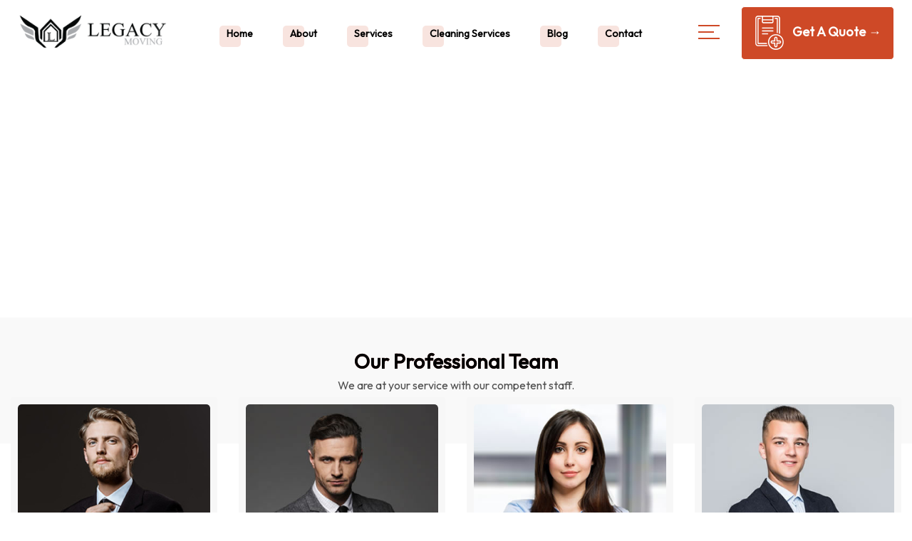

--- FILE ---
content_type: text/html; charset=UTF-8
request_url: https://legacymovingstgeorge.com/our-team/
body_size: 117823
content:
<!DOCTYPE html>
<html lang="en">
<head>
<meta charset="UTF-8">
<meta name="viewport" content="width=device-width, initial-scale=1.0">
<link href="https://fonts.googleapis.com/css?family=Poppins:100,300,400,700,900" rel="stylesheet">

<meta name='robots' content='index, follow, max-image-preview:large, max-snippet:-1, max-video-preview:-1' />

	<!-- This site is optimized with the Yoast SEO Premium plugin v21.5 (Yoast SEO v21.6) - https://yoast.com/wordpress/plugins/seo/ -->
	<meta name="description" content="Your Trusted Partner for Smooth Moves! Local &amp; Interstate Moving, Load &amp; Unloading, Packing &amp; Unpacking and more. Get a Quote Today!" />
	<link rel="canonical" href="https://legacymovingstgeorge.com/our-team/" />
	<meta property="og:locale" content="en_US" />
	<meta property="og:type" content="article" />
	<meta property="og:title" content="Legacy Moving | Professional Residential &amp; Commercial Movers" />
	<meta property="og:description" content="Your Trusted Partner for Smooth Moves! Get a Quote Today!" />
	<meta property="og:url" content="https://legacymovingstgeorge.com/our-team/" />
	<meta property="og:site_name" content="Legacy Moving" />
	<meta property="article:publisher" content="https://facebook.com/legacymovingstgeorge" />
	<meta property="og:image" content="https://legacymovingstgeorge.com/wp-content/uploads/2023/02/Legacy-Moving-Cover-2.png" />
	<meta property="og:image:width" content="1515" />
	<meta property="og:image:height" content="1000" />
	<meta property="og:image:type" content="image/png" />
	<meta name="twitter:card" content="summary_large_image" />
	<script type="application/ld+json" class="yoast-schema-graph">{"@context":"https://schema.org","@graph":[{"@type":"WebPage","@id":"https://legacymovingstgeorge.com/our-team/","url":"https://legacymovingstgeorge.com/our-team/","name":"Legacy Moving | Professional Residential & Commercial Movers","isPartOf":{"@id":"https://legacymovingstgeorge.com/#website"},"datePublished":"2022-10-10T12:39:25+00:00","dateModified":"2022-10-10T12:39:25+00:00","description":"Your Trusted Partner for Smooth Moves! Local & Interstate Moving, Load & Unloading, Packing & Unpacking and more. Get a Quote Today!","breadcrumb":{"@id":"https://legacymovingstgeorge.com/our-team/#breadcrumb"},"inLanguage":"en-US","potentialAction":[{"@type":"ReadAction","target":["https://legacymovingstgeorge.com/our-team/"]}]},{"@type":"BreadcrumbList","@id":"https://legacymovingstgeorge.com/our-team/#breadcrumb","itemListElement":[{"@type":"ListItem","position":1,"name":"Home","item":"https://legacymovingstgeorge.com/"},{"@type":"ListItem","position":2,"name":"Our Team"}]},{"@type":"WebSite","@id":"https://legacymovingstgeorge.com/#website","url":"https://legacymovingstgeorge.com/","name":"Legacy Moving","description":"","publisher":{"@id":"https://legacymovingstgeorge.com/#organization"},"potentialAction":[{"@type":"SearchAction","target":{"@type":"EntryPoint","urlTemplate":"https://legacymovingstgeorge.com/?s={search_term_string}"},"query-input":"required name=search_term_string"}],"inLanguage":"en-US"},{"@type":"Organization","@id":"https://legacymovingstgeorge.com/#organization","name":"Legacy Moving","url":"https://legacymovingstgeorge.com/","logo":{"@type":"ImageObject","inLanguage":"en-US","@id":"https://legacymovingstgeorge.com/#/schema/logo/image/","url":"https://legacymovingstgeorge.com/wp-content/uploads/2023/02/Leagcy-Icon-1.png","contentUrl":"https://legacymovingstgeorge.com/wp-content/uploads/2023/02/Leagcy-Icon-1.png","width":179,"height":159,"caption":"Legacy Moving"},"image":{"@id":"https://legacymovingstgeorge.com/#/schema/logo/image/"},"sameAs":["https://facebook.com/legacymovingstgeorge","https://instagram.com/legacymovingstgeorge/"]}]}</script>
	<!-- / Yoast SEO Premium plugin. -->


<link rel='dns-prefetch' href='//www.googletagmanager.com' />
<link rel="alternate" title="oEmbed (JSON)" type="application/json+oembed" href="https://legacymovingstgeorge.com/wp-json/oembed/1.0/embed?url=https%3A%2F%2Flegacymovingstgeorge.com%2Four-team%2F" />
<link rel="alternate" title="oEmbed (XML)" type="text/xml+oembed" href="https://legacymovingstgeorge.com/wp-json/oembed/1.0/embed?url=https%3A%2F%2Flegacymovingstgeorge.com%2Four-team%2F&#038;format=xml" />
<style id='wp-img-auto-sizes-contain-inline-css'>
img:is([sizes=auto i],[sizes^="auto," i]){contain-intrinsic-size:3000px 1500px}
/*# sourceURL=wp-img-auto-sizes-contain-inline-css */
</style>
<link rel='stylesheet' id='sbi_styles-css' href='https://legacymovingstgeorge.com/wp-content/plugins/instagram-feed/css/sbi-styles.min.css?ver=6.2' media='all' />
<style id='wp-emoji-styles-inline-css'>

	img.wp-smiley, img.emoji {
		display: inline !important;
		border: none !important;
		box-shadow: none !important;
		height: 1em !important;
		width: 1em !important;
		margin: 0 0.07em !important;
		vertical-align: -0.1em !important;
		background: none !important;
		padding: 0 !important;
	}
/*# sourceURL=wp-emoji-styles-inline-css */
</style>
<style id='wp-block-library-inline-css'>
:root{--wp-block-synced-color:#7a00df;--wp-block-synced-color--rgb:122,0,223;--wp-bound-block-color:var(--wp-block-synced-color);--wp-editor-canvas-background:#ddd;--wp-admin-theme-color:#007cba;--wp-admin-theme-color--rgb:0,124,186;--wp-admin-theme-color-darker-10:#006ba1;--wp-admin-theme-color-darker-10--rgb:0,107,160.5;--wp-admin-theme-color-darker-20:#005a87;--wp-admin-theme-color-darker-20--rgb:0,90,135;--wp-admin-border-width-focus:2px}@media (min-resolution:192dpi){:root{--wp-admin-border-width-focus:1.5px}}.wp-element-button{cursor:pointer}:root .has-very-light-gray-background-color{background-color:#eee}:root .has-very-dark-gray-background-color{background-color:#313131}:root .has-very-light-gray-color{color:#eee}:root .has-very-dark-gray-color{color:#313131}:root .has-vivid-green-cyan-to-vivid-cyan-blue-gradient-background{background:linear-gradient(135deg,#00d084,#0693e3)}:root .has-purple-crush-gradient-background{background:linear-gradient(135deg,#34e2e4,#4721fb 50%,#ab1dfe)}:root .has-hazy-dawn-gradient-background{background:linear-gradient(135deg,#faaca8,#dad0ec)}:root .has-subdued-olive-gradient-background{background:linear-gradient(135deg,#fafae1,#67a671)}:root .has-atomic-cream-gradient-background{background:linear-gradient(135deg,#fdd79a,#004a59)}:root .has-nightshade-gradient-background{background:linear-gradient(135deg,#330968,#31cdcf)}:root .has-midnight-gradient-background{background:linear-gradient(135deg,#020381,#2874fc)}:root{--wp--preset--font-size--normal:16px;--wp--preset--font-size--huge:42px}.has-regular-font-size{font-size:1em}.has-larger-font-size{font-size:2.625em}.has-normal-font-size{font-size:var(--wp--preset--font-size--normal)}.has-huge-font-size{font-size:var(--wp--preset--font-size--huge)}.has-text-align-center{text-align:center}.has-text-align-left{text-align:left}.has-text-align-right{text-align:right}.has-fit-text{white-space:nowrap!important}#end-resizable-editor-section{display:none}.aligncenter{clear:both}.items-justified-left{justify-content:flex-start}.items-justified-center{justify-content:center}.items-justified-right{justify-content:flex-end}.items-justified-space-between{justify-content:space-between}.screen-reader-text{border:0;clip-path:inset(50%);height:1px;margin:-1px;overflow:hidden;padding:0;position:absolute;width:1px;word-wrap:normal!important}.screen-reader-text:focus{background-color:#ddd;clip-path:none;color:#444;display:block;font-size:1em;height:auto;left:5px;line-height:normal;padding:15px 23px 14px;text-decoration:none;top:5px;width:auto;z-index:100000}html :where(.has-border-color){border-style:solid}html :where([style*=border-top-color]){border-top-style:solid}html :where([style*=border-right-color]){border-right-style:solid}html :where([style*=border-bottom-color]){border-bottom-style:solid}html :where([style*=border-left-color]){border-left-style:solid}html :where([style*=border-width]){border-style:solid}html :where([style*=border-top-width]){border-top-style:solid}html :where([style*=border-right-width]){border-right-style:solid}html :where([style*=border-bottom-width]){border-bottom-style:solid}html :where([style*=border-left-width]){border-left-style:solid}html :where(img[class*=wp-image-]){height:auto;max-width:100%}:where(figure){margin:0 0 1em}html :where(.is-position-sticky){--wp-admin--admin-bar--position-offset:var(--wp-admin--admin-bar--height,0px)}@media screen and (max-width:600px){html :where(.is-position-sticky){--wp-admin--admin-bar--position-offset:0px}}

/*# sourceURL=wp-block-library-inline-css */
</style><style id='global-styles-inline-css'>
:root{--wp--preset--aspect-ratio--square: 1;--wp--preset--aspect-ratio--4-3: 4/3;--wp--preset--aspect-ratio--3-4: 3/4;--wp--preset--aspect-ratio--3-2: 3/2;--wp--preset--aspect-ratio--2-3: 2/3;--wp--preset--aspect-ratio--16-9: 16/9;--wp--preset--aspect-ratio--9-16: 9/16;--wp--preset--color--black: #000000;--wp--preset--color--cyan-bluish-gray: #abb8c3;--wp--preset--color--white: #ffffff;--wp--preset--color--pale-pink: #f78da7;--wp--preset--color--vivid-red: #cf2e2e;--wp--preset--color--luminous-vivid-orange: #ff6900;--wp--preset--color--luminous-vivid-amber: #fcb900;--wp--preset--color--light-green-cyan: #7bdcb5;--wp--preset--color--vivid-green-cyan: #00d084;--wp--preset--color--pale-cyan-blue: #8ed1fc;--wp--preset--color--vivid-cyan-blue: #0693e3;--wp--preset--color--vivid-purple: #9b51e0;--wp--preset--gradient--vivid-cyan-blue-to-vivid-purple: linear-gradient(135deg,rgb(6,147,227) 0%,rgb(155,81,224) 100%);--wp--preset--gradient--light-green-cyan-to-vivid-green-cyan: linear-gradient(135deg,rgb(122,220,180) 0%,rgb(0,208,130) 100%);--wp--preset--gradient--luminous-vivid-amber-to-luminous-vivid-orange: linear-gradient(135deg,rgb(252,185,0) 0%,rgb(255,105,0) 100%);--wp--preset--gradient--luminous-vivid-orange-to-vivid-red: linear-gradient(135deg,rgb(255,105,0) 0%,rgb(207,46,46) 100%);--wp--preset--gradient--very-light-gray-to-cyan-bluish-gray: linear-gradient(135deg,rgb(238,238,238) 0%,rgb(169,184,195) 100%);--wp--preset--gradient--cool-to-warm-spectrum: linear-gradient(135deg,rgb(74,234,220) 0%,rgb(151,120,209) 20%,rgb(207,42,186) 40%,rgb(238,44,130) 60%,rgb(251,105,98) 80%,rgb(254,248,76) 100%);--wp--preset--gradient--blush-light-purple: linear-gradient(135deg,rgb(255,206,236) 0%,rgb(152,150,240) 100%);--wp--preset--gradient--blush-bordeaux: linear-gradient(135deg,rgb(254,205,165) 0%,rgb(254,45,45) 50%,rgb(107,0,62) 100%);--wp--preset--gradient--luminous-dusk: linear-gradient(135deg,rgb(255,203,112) 0%,rgb(199,81,192) 50%,rgb(65,88,208) 100%);--wp--preset--gradient--pale-ocean: linear-gradient(135deg,rgb(255,245,203) 0%,rgb(182,227,212) 50%,rgb(51,167,181) 100%);--wp--preset--gradient--electric-grass: linear-gradient(135deg,rgb(202,248,128) 0%,rgb(113,206,126) 100%);--wp--preset--gradient--midnight: linear-gradient(135deg,rgb(2,3,129) 0%,rgb(40,116,252) 100%);--wp--preset--font-size--small: 13px;--wp--preset--font-size--medium: 20px;--wp--preset--font-size--large: 36px;--wp--preset--font-size--x-large: 42px;--wp--preset--spacing--20: 0.44rem;--wp--preset--spacing--30: 0.67rem;--wp--preset--spacing--40: 1rem;--wp--preset--spacing--50: 1.5rem;--wp--preset--spacing--60: 2.25rem;--wp--preset--spacing--70: 3.38rem;--wp--preset--spacing--80: 5.06rem;--wp--preset--shadow--natural: 6px 6px 9px rgba(0, 0, 0, 0.2);--wp--preset--shadow--deep: 12px 12px 50px rgba(0, 0, 0, 0.4);--wp--preset--shadow--sharp: 6px 6px 0px rgba(0, 0, 0, 0.2);--wp--preset--shadow--outlined: 6px 6px 0px -3px rgb(255, 255, 255), 6px 6px rgb(0, 0, 0);--wp--preset--shadow--crisp: 6px 6px 0px rgb(0, 0, 0);}:where(.is-layout-flex){gap: 0.5em;}:where(.is-layout-grid){gap: 0.5em;}body .is-layout-flex{display: flex;}.is-layout-flex{flex-wrap: wrap;align-items: center;}.is-layout-flex > :is(*, div){margin: 0;}body .is-layout-grid{display: grid;}.is-layout-grid > :is(*, div){margin: 0;}:where(.wp-block-columns.is-layout-flex){gap: 2em;}:where(.wp-block-columns.is-layout-grid){gap: 2em;}:where(.wp-block-post-template.is-layout-flex){gap: 1.25em;}:where(.wp-block-post-template.is-layout-grid){gap: 1.25em;}.has-black-color{color: var(--wp--preset--color--black) !important;}.has-cyan-bluish-gray-color{color: var(--wp--preset--color--cyan-bluish-gray) !important;}.has-white-color{color: var(--wp--preset--color--white) !important;}.has-pale-pink-color{color: var(--wp--preset--color--pale-pink) !important;}.has-vivid-red-color{color: var(--wp--preset--color--vivid-red) !important;}.has-luminous-vivid-orange-color{color: var(--wp--preset--color--luminous-vivid-orange) !important;}.has-luminous-vivid-amber-color{color: var(--wp--preset--color--luminous-vivid-amber) !important;}.has-light-green-cyan-color{color: var(--wp--preset--color--light-green-cyan) !important;}.has-vivid-green-cyan-color{color: var(--wp--preset--color--vivid-green-cyan) !important;}.has-pale-cyan-blue-color{color: var(--wp--preset--color--pale-cyan-blue) !important;}.has-vivid-cyan-blue-color{color: var(--wp--preset--color--vivid-cyan-blue) !important;}.has-vivid-purple-color{color: var(--wp--preset--color--vivid-purple) !important;}.has-black-background-color{background-color: var(--wp--preset--color--black) !important;}.has-cyan-bluish-gray-background-color{background-color: var(--wp--preset--color--cyan-bluish-gray) !important;}.has-white-background-color{background-color: var(--wp--preset--color--white) !important;}.has-pale-pink-background-color{background-color: var(--wp--preset--color--pale-pink) !important;}.has-vivid-red-background-color{background-color: var(--wp--preset--color--vivid-red) !important;}.has-luminous-vivid-orange-background-color{background-color: var(--wp--preset--color--luminous-vivid-orange) !important;}.has-luminous-vivid-amber-background-color{background-color: var(--wp--preset--color--luminous-vivid-amber) !important;}.has-light-green-cyan-background-color{background-color: var(--wp--preset--color--light-green-cyan) !important;}.has-vivid-green-cyan-background-color{background-color: var(--wp--preset--color--vivid-green-cyan) !important;}.has-pale-cyan-blue-background-color{background-color: var(--wp--preset--color--pale-cyan-blue) !important;}.has-vivid-cyan-blue-background-color{background-color: var(--wp--preset--color--vivid-cyan-blue) !important;}.has-vivid-purple-background-color{background-color: var(--wp--preset--color--vivid-purple) !important;}.has-black-border-color{border-color: var(--wp--preset--color--black) !important;}.has-cyan-bluish-gray-border-color{border-color: var(--wp--preset--color--cyan-bluish-gray) !important;}.has-white-border-color{border-color: var(--wp--preset--color--white) !important;}.has-pale-pink-border-color{border-color: var(--wp--preset--color--pale-pink) !important;}.has-vivid-red-border-color{border-color: var(--wp--preset--color--vivid-red) !important;}.has-luminous-vivid-orange-border-color{border-color: var(--wp--preset--color--luminous-vivid-orange) !important;}.has-luminous-vivid-amber-border-color{border-color: var(--wp--preset--color--luminous-vivid-amber) !important;}.has-light-green-cyan-border-color{border-color: var(--wp--preset--color--light-green-cyan) !important;}.has-vivid-green-cyan-border-color{border-color: var(--wp--preset--color--vivid-green-cyan) !important;}.has-pale-cyan-blue-border-color{border-color: var(--wp--preset--color--pale-cyan-blue) !important;}.has-vivid-cyan-blue-border-color{border-color: var(--wp--preset--color--vivid-cyan-blue) !important;}.has-vivid-purple-border-color{border-color: var(--wp--preset--color--vivid-purple) !important;}.has-vivid-cyan-blue-to-vivid-purple-gradient-background{background: var(--wp--preset--gradient--vivid-cyan-blue-to-vivid-purple) !important;}.has-light-green-cyan-to-vivid-green-cyan-gradient-background{background: var(--wp--preset--gradient--light-green-cyan-to-vivid-green-cyan) !important;}.has-luminous-vivid-amber-to-luminous-vivid-orange-gradient-background{background: var(--wp--preset--gradient--luminous-vivid-amber-to-luminous-vivid-orange) !important;}.has-luminous-vivid-orange-to-vivid-red-gradient-background{background: var(--wp--preset--gradient--luminous-vivid-orange-to-vivid-red) !important;}.has-very-light-gray-to-cyan-bluish-gray-gradient-background{background: var(--wp--preset--gradient--very-light-gray-to-cyan-bluish-gray) !important;}.has-cool-to-warm-spectrum-gradient-background{background: var(--wp--preset--gradient--cool-to-warm-spectrum) !important;}.has-blush-light-purple-gradient-background{background: var(--wp--preset--gradient--blush-light-purple) !important;}.has-blush-bordeaux-gradient-background{background: var(--wp--preset--gradient--blush-bordeaux) !important;}.has-luminous-dusk-gradient-background{background: var(--wp--preset--gradient--luminous-dusk) !important;}.has-pale-ocean-gradient-background{background: var(--wp--preset--gradient--pale-ocean) !important;}.has-electric-grass-gradient-background{background: var(--wp--preset--gradient--electric-grass) !important;}.has-midnight-gradient-background{background: var(--wp--preset--gradient--midnight) !important;}.has-small-font-size{font-size: var(--wp--preset--font-size--small) !important;}.has-medium-font-size{font-size: var(--wp--preset--font-size--medium) !important;}.has-large-font-size{font-size: var(--wp--preset--font-size--large) !important;}.has-x-large-font-size{font-size: var(--wp--preset--font-size--x-large) !important;}
/*# sourceURL=global-styles-inline-css */
</style>

<style id='classic-theme-styles-inline-css'>
/*! This file is auto-generated */
.wp-block-button__link{color:#fff;background-color:#32373c;border-radius:9999px;box-shadow:none;text-decoration:none;padding:calc(.667em + 2px) calc(1.333em + 2px);font-size:1.125em}.wp-block-file__button{background:#32373c;color:#fff;text-decoration:none}
/*# sourceURL=/wp-includes/css/classic-themes.min.css */
</style>
<link rel='stylesheet' id='contact-form-7-css' href='https://legacymovingstgeorge.com/wp-content/plugins/contact-form-7/includes/css/styles.css?ver=5.6.2' media='all' />
<link rel='stylesheet' id='grw-public-main-css-css' href='https://legacymovingstgeorge.com/wp-content/plugins/widget-google-reviews/assets/css/public-main.css?ver=2.8' media='all' />
<link rel='stylesheet' id='font-css' href='https://legacymovingstgeorge.com/wp-content/themes/logista/css/icon-font.css?ver=1' media='all' />
<link rel='stylesheet' id='style-css' href='https://legacymovingstgeorge.com/wp-content/themes/logista/css/style.css?ver=1' media='all' />
<link rel='stylesheet' id='fancybox-css' href='https://legacymovingstgeorge.com/wp-content/themes/logista/css/fancybox.min.css?ver=1' media='all' />
<link rel='stylesheet' id='swiper-css' href='https://legacymovingstgeorge.com/wp-content/themes/logista/css/swiper.min.css?ver=1' media='all' />
<link rel='stylesheet' id='bootstrap-css' href='https://legacymovingstgeorge.com/wp-content/themes/logista/css/bootstrap.min.css?ver=1' media='all' />
<link rel='stylesheet' id='odometer-css' href='https://legacymovingstgeorge.com/wp-content/themes/logista/css/odometer.min.css?ver=1' media='all' />
<link rel='stylesheet' id='flaticon-css' href='https://legacymovingstgeorge.com/wp-content/themes/logista/css/flaticon.css?ver=1' media='all' />
<link rel='stylesheet' id='custom-css' href='https://legacymovingstgeorge.com/wp-content/themes/logista/custom.css?ver=1' media='all' />
<script defer="defer" src="https://legacymovingstgeorge.com/wp-content/plugins/widget-google-reviews/assets/js/public-main.js?ver=2.8" id="grw-public-main-js-js"></script>

<!-- Google Analytics snippet added by Site Kit -->
<script src="https://www.googletagmanager.com/gtag/js?id=GT-5M8SNL8" id="google_gtagjs-js" async></script>
<script id="google_gtagjs-js-after">
window.dataLayer = window.dataLayer || [];function gtag(){dataLayer.push(arguments);}
gtag('set', 'linker', {"domains":["legacymovingstgeorge.com"]} );
gtag("js", new Date());
gtag("set", "developer_id.dZTNiMT", true);
gtag("config", "GT-5M8SNL8");
//# sourceURL=google_gtagjs-js-after
</script>

<!-- End Google Analytics snippet added by Site Kit -->
<link rel="https://api.w.org/" href="https://legacymovingstgeorge.com/wp-json/" /><link rel="alternate" title="JSON" type="application/json" href="https://legacymovingstgeorge.com/wp-json/wp/v2/pages/3199" /><link rel="EditURI" type="application/rsd+xml" title="RSD" href="https://legacymovingstgeorge.com/xmlrpc.php?rsd" />
<meta name="generator" content="WordPress 6.9" />
<link rel='shortlink' href='https://legacymovingstgeorge.com/?p=3199' />
<meta name="generator" content="Site Kit by Google 1.105.0" />
<!-- Meta Pixel Code -->
<script type='text/javascript'>
!function(f,b,e,v,n,t,s){if(f.fbq)return;n=f.fbq=function(){n.callMethod?
n.callMethod.apply(n,arguments):n.queue.push(arguments)};if(!f._fbq)f._fbq=n;
n.push=n;n.loaded=!0;n.version='2.0';n.queue=[];t=b.createElement(e);t.async=!0;
t.src=v;s=b.getElementsByTagName(e)[0];s.parentNode.insertBefore(t,s)}(window,
document,'script','https://connect.facebook.net/en_US/fbevents.js?v=next');
</script>
<!-- End Meta Pixel Code -->

      <script type='text/javascript'>
        var url = window.location.origin + '?ob=open-bridge';
        fbq('set', 'openbridge', '261863690179724', url);
      </script>
    <script type='text/javascript'>fbq('init', '261863690179724', {}, {
    "agent": "wordpress-6.9-3.0.13"
})</script><script type='text/javascript'>
    fbq('track', 'PageView', []);
  </script>
<!-- Meta Pixel Code -->
<noscript>
<img height="1" width="1" style="display:none" alt="fbpx"
src="https://www.facebook.com/tr?id=261863690179724&ev=PageView&noscript=1" />
</noscript>
<!-- End Meta Pixel Code -->

<!-- Google Tag Manager snippet added by Site Kit -->
<script>
			( function( w, d, s, l, i ) {
				w[l] = w[l] || [];
				w[l].push( {'gtm.start': new Date().getTime(), event: 'gtm.js'} );
				var f = d.getElementsByTagName( s )[0],
					j = d.createElement( s ), dl = l != 'dataLayer' ? '&l=' + l : '';
				j.async = true;
				j.src = 'https://www.googletagmanager.com/gtm.js?id=' + i + dl;
				f.parentNode.insertBefore( j, f );
			} )( window, document, 'script', 'dataLayer', 'GTM-MH6LM6FH' );
			
</script>

<!-- End Google Tag Manager snippet added by Site Kit -->
		<style id="wp-custom-css">
			

h2.h2-baslik-anasayfa-wthe{
	font-size: 16px;
		
}
h2.h2-baslik-anasayfa-wthe{
	font-size: 18px;
}

.why-us{
	margin-top: -160px !important;
}
p.ozellik-kutu-iletisim--yazi{
	color: #ce4927 !important;
  -webkit-text-fill-color: #ce4927 !important;
  -webkit-opacity: 1;
}



		</style>
		<style>

.swiper-pagination-bullet {margin-left:5px;}
.navbar-nav .nav-link:hover {color: #ce4927;}
.slider .main-slider .swiper-slide .container a {color: #ffffff;background:#ce4927;}
.slider .main-slider .swiper-slide .container a:hover {background:#000000;}
.navbar .navbar-button a {color: #ce4927;border: 2px solid #ce4927;}
.navbar .navbar-button a:hover {color: #ce4927;}
.slider .button-next:hover {background:#000000;color: #ffffff;border-radius: 5px;}
.price-list-price {color: #ce4927;}
.price-list-separator {border-bottom-color: #ce4927;}
.custom-button{background:#ce4927;font-weight:600;}
.counter-box h6:after{display:none;}
.hamburger-menu span{background: #ce4927;}
.cardContent h2 {background: #ce4927;}
.custom-button:hover{background:#000000;}
.custom-button12{background:#ce4927;font-weight:600;}
.iconsocia:hover {color: #ce4927;}
.wpcf7-validates-as-date {border-bottom: 0.3rem solid #ce4927;border-radius: 5px;}
.side-widget .address a { border: 1px solid #ce4927;border-radius: 5px;}
.side-widget .address a:hover {border: 1px solid #ce4927;}
.custom-button12:hover{background:#000000;}
.custom-button-form {border-bottom: 0.3rem solid #ce4927;font-weight:600;}
.menueffect a:hover {color: #000000;}
.slider .button-prev {background:#ce4927;color: #ffffff;border-radius: 5px;transform: rotate(90deg);}
.slider .button-next {background:#ce4927;color: #ffffff;border-radius: 5px;transform: rotate(90deg);}
.slider .button-prev:hover {background:#000000;color:#ffffff;border-radius: 5px;}
p.dz {
    transform: rotate(272deg);
    width: 60px;
    height: 60px;
    line-height: 60px;
    text-align: center;
    font-size: 23px;
    cursor: pointer;
    -webkit-transition: all .35s ease-in-out;
    -moz-transition: all .35s ease-in-out;
    -ms-transition: all .35s ease-in-out;
    -o-transition: all .35s ease-in-out;
    transition: all .35s ease-in-out;
}
p.dzv {
  transform: rotate(-47deg);
  line-height: 0px;
  color: #fff;
  transition: .5s;
  font-size: 60px;
  padding: 7px 0px;
  margin: -4px -4px;
  position: relative;
}
i.flaticon-play.vdslidericon {
    font-size: 30px;
    text-align: center;
    line-height: 2000px;
    display: flex;
    flex-wrap: wrap;
    width: 100%;
    margin-left: 28px;
    margin-top: -5px;
}
.ahr {
    display: inline-flex;
    margin-right: 33px;
    position: relative;
}
.deptops {
  padding: 22px;
  border-radius: 5px;
  width: 100%;
  text-align: center;
}
.btnvdd {
    display: inline-flex;
    position: absolute;
    margin-top: 7px;
}
.phonecounttext {
    transform: translate(-50%,-50%);
    color: transparent;
    font-weight: 400;
    font-size: 50px;
    z-index: -1;
    -webkit-text-stroke: 1px #000000;
    flex-wrap: wrap;
    justify-content: center;
    align-items: center;
    text-align: center;
    font-family: Outfit;
}
.phonecounttext {
    border-bottom: 2px solid #bababa;
}
.phonecounttext:hover {
    color: #ce4927;
    border-bottom: 2px solid #ce4927;
}
.content-section {background: #ce4927; }
.component-systemTabs .cards .card img {border: 6px solid #ffffff;}
input#wp-block-search__input-1 {border-bottom: 0.3rem solid #ce4927;}
.content-section.bottom-dark-spacing:after {background: #ce4927; }
.section-title h2 {color: #ce4927;}
.image-box .time {color: #ce4927; }
.side-content form button[type="submit"] {color: #ce4927; }
.side-image .side-timetable li b { color: #ce4927; }
.side-member figcaption {background: #ce4927;}
.custom-progress span {color: #ce4927; }
.custom-progress .progress-bar .progress {background: #ce4927;}
.tab-wrapper .tab-nav li.active a {background: #ce4927;}
.tab-wrapper .tab-nav li.active a:hover {background: #000000; }
.tab-wrapper .tab-item .tab-inner {background: #ce4927; }
.tab-wrapper .tab-item .tab-inner ul li span {color: #ce4927; }
.service-box {background: #ce4927; }
.service-box:before {background: #ce4927;}
.image-overlap-box figure {background: #ce4927; }
.image-overlap-box .content a:hover {color: #000000; }
.video {background: #ce4927; }
.video a {color: #ce4927;}
.class-box figure {background: #fff;}
.text-box h5 {color: #ce4927;}
.recent-news figure {background: #ce4927;}
.recent-news .content h3 a { color: #ce4927; }
.recent-news .content small span {background: #ce4927;}
.blog-box figure {background: #ce4927; }
.blog-box .content h3 a {color: #ce4927;}
.blog-box .content blockquote {color: #ce4927;}
.sidebar .widget .widget-title {color: #ce4927;}
.sidebar .widget .widget-title:before {background: #ce4927;}
.sidebar .widget form input[type="submit"] {background: #ce4927;}
.sidebar .widget .categories li a {color: #ce4927;}
.branch-box h6 {color: #ce4927;}
.branch-box a {color: #ce4927;}
.member-box figcaption {background: #ce4927;}
.icon {background: #ce4927;}
.iconsv {background: #ce4927;}
.iconk {color: #f5f5f5;}
li a:hover {color: #ce4927;}
.iconk:hover { color: #000000; }
.sidebar-service {background: none;}
span.menu-service {background: #ce4927;}
span.menu-service:hover { background: #000000; }
span.menu-service.menuactive { background: #000000; }
.iconleft {color: #ce4927;}
.iconleft:hover { color: #000000; }
a.menucolor { color: #ce4927; }
a.menucolor:hover { color: #000000; }
.pagination .page-item .page-link { color: #ce4927; }
.footer .footer-info a { color: #ce4927; }
.footer .footer-social li a:hover {background: #000000;}
.iconk { color: #ce4927; }
.iconk:hover { color: #000000; }
.iconleft {color: #ce4927;}
.iconk { color: #ce4927;}
.iconk:hover { color: #000000; }
.iconleft {color: #ce4927;}
span.menu-service {color: #ce4927;}
textarea#comment {border-bottom: 0.3rem solid #ce4927;}
input#author {border-bottom: 0.3rem solid #ce4927;}
input#email {border-bottom: 0.3rem solid #ce4927;}
input#url {border-bottom: 0.3rem solid #ce4927;}
.paketler2__on--arkayazi-1 {background: linear-gradient(to right bottom, #ce4927, #000000d7);}
.form__input {
    border-bottom: 0.3rem solid #ce4927;
    border-radius: 5px;
    padding: 30px;
}
.form__input:focus{border-bottom: 0.3rem solid #ce4927;}
.form__input:focus:invalid{border-bottom: 0.3rem solid #ce4927;}
.form__radio-buton {border: 0.5rem solid #ce4927;}
.form__radio-buton::after {background-color: #ce4927;border-radius: 5px;}
.form-popup__input {border-bottom: 0.3rem solid #ce4927;border-radius: 5px;}
.form-popup__input:focus {border-bottom: 0.3rem solid #ce4927;border-radius: 5px;}
.form-popup__input:focus:invalid {border-bottom: 0.3rem solid #ce4927;}
.hizmetler-kutu--icon{background-image: linear-gradient(to right, #ce4927,#000000);}
.ozellik-kutu--icon{background-image: linear-gradient(to right, #ce4927,#000000);}
.post-kutu--icon {background-image: linear-gradient(to right, #ce4927,#000000);}
.yorum-kutu--icon {background-image: linear-gradient(to right, #ce4927,#000000);}
.ozellik-kutu-iletisim--icon {background-image: linear-gradient(to right, #ce4927,#000000);}
.baslik-4--icon{background-image: linear-gradient(to right, #ce4927,#000000);}
.yukaricik {background-image: linear-gradient(to right bottom, #ce4927,#000000);}
.footer-404 {background-image: linear-gradient(to right bottom, #ce4927,#000000);}
.form-alani {background-image: linear-gradient(to right bottom,#ce4927,#000000);}
.h2-baslik-hizmetler {background-image: linear-gradient(to right, #ce4927, #000000);}
.h2-baslik-hizmetler__paragraf {color: #ce4927;}
.h2-baslik-hizmetler-2 {color: #000000;}
.side-widget small {color: #ce4927;}
.swiper-pagination .swiper-pagination-bullet.swiper-pagination-bullet-active {background: #000000;}
.swiper-pagination .swiper-pagination-bullet{background: #ce4927;}
::-webkit-scrollbar-thumb {background: #ce4927;}
.custom-buttonw1 { border-bottom: 0.3rem solid #ce4927;font-weight:600;}
.iconsocia {color: #ce4927;}
.paketler3__gorsel--1 { background-image: linear-gradient(to right bottom, #ce4927, #000000)}
.paketler3__on--arkayazi-1 { background-image: linear-gradient(to right bottom, #ce4927, #000000)}
p.countb {background: #ce4927;}
.icontops {background: #ce4927;border-radius: 5px;color:#fff;}
.icontops:hover {background: #000000;border-radius: 5px;color:#fff;}
p.footerp {color: #505050;
    display: flex;
    flex-wrap: wrap;
    justify-content: center;
    align-items: center;
    text-align: center;
    width: 100%;}
input#submit {background: #ce4927;}
.custom-buttonw:hover{background: #ce4927;}
.comment-meta.commentmetadata a:hover {color: #000000; }
a.comment-edit-link:hover {color: #000000; }
p.logged-in-as a:hover {color: #000000; }
.menu-item a:hover {color: #000000; }
li a {color: #ce4927; }
.tag-cloud-link {color: #ce4927; }
.tagcloud a:hover {color: #000000; }
li#recent-posts-5 a:hover {color: #000000; }
input#s {border-bottom: 0.3rem solid #000000;}
.telh {background: #ce4927;color: #ffffff;font-family: Outfit;}
.telh:hover {
    background: #000000;
}
.shimmer {
  color: grey;
  display:inline-block;
  -webkit-mask:linear-gradient(-60deg,#000 30%,#0005,#000 70%) right/300% 100%;
  background-repeat: no-repeat;
  animation: shimmer 5.5s infinite;
}

@keyframes shimmer {
  100% {-webkit-mask-position:left;}
}

.col-lg-3.infs1 {
    border-radius: 5px;
}
.col-lg-3.infss3 {
    position: relative;
    border-radius: 5px;
}
.col-lg-3.infs2 {
    border-radius: 5px;
}
.col-lg-3.infs1, .col-lg-3.infs2 {
position: relative;
}
.col-lg-3.infs1:before, .col-lg-3.infs2:before, .col-lg-3.infss3:before {
position: absolute;
-webkit-transition: all 0.35s ease;
transition: all 0.35s ease;
z-index: -1;
border-radius: 5px;
}
.col-lg-3.infs1:before, .col-lg-3.infs2:before, .col-lg-3.infss3:before {
bottom: 0;
display: block;
height: 100%;
width: 0%;
left: 0;
content: "";
z-index: -1;
background-color: #000000;
border-radius: 5px;
}
.col-lg-3.infs1:hover:before, .col-lg-3.infs2:hover:before, .col-lg-3.infss3:hover:before{
opacity: 1;
width: 100%;
}
/* Dep VBefore After */
.dep {
position: relative;
background:none;
}
.dep:before {
position: absolute;
-webkit-transition: all 0.8s ease;
transition: all 0.8s ease;
z-index: -1;
border-radius: 5px;
}
.dep:before {
bottom: 0;
display: block;
height: 100%;
width: 0%;
content: "";
z-index: -1;
background-color: #ce4927;
border-radius: 5px;
left: 0;
}
.dep:hover:before{
    opacity: 1;
    width: 100%;
}
.dep:hover h4, .dep:hover h3 {
    color: #fff;
    position: relative;
}
.ek-box_wrapper .ek-box {
    margin-top: 50px;
}
.ek-box {
    text-align: center;
}
.ek-box .ek-box__img {
    position: relative;
    margin-bottom: 73px;
    display: block;
}
.ek-box__img:hover {
    -webkit-animation: electricef2 0.4s both;
    animation: electricef2 0.4s linear;
}
.ek-box .ek-box__img img.ek-img-main {
    opacity: 1;
    -webkit-transition: opacity 0.5s ease-in-out 0s;
    transition: opacity 0.5s ease-in-out 0s;
}

.ek-box .ek-box__img img {
    height: auto;
}
.slick-slide img {
    display: block;
}
.slick-slide img {
    display: block;
    width: 100%;
}
    
.ek-box .ek-box__img:before {
    color: #ffffff;
    font-size: 54px;
    line-height: 1;
    position: absolute;
    z-index: 3;
    top: 47px;
    left: 50%;
    -webkit-transform: translateX(-50%);
    transform: translateX(-50%);
    -webkit-transition: color .2s linear;
    transition: color .2s linear;
}
.ek-box .ek-box__img .ek-light {
    background-color: #242835;
    display: inline-block;
    margin-left: auto;
    margin-right: auto;
}
.ek-box .ek-box__img img.ek-img-mask {
    position: absolute;
    z-index: 2;
    top: 0;
    left: 50%;
    -webkit-transform: translateX(-50%);
    transform: translateX(-50%);
    width:100%;
}
.ek-box .tt-box02__img img {
    height: auto;
}
.col-lg-3.ds {
    position: relative;
    z-index: 2;
    pointer-events: auto;
    cursor: default;
}


@keyframes blinks {
 0% {
  opacity: 1;
 }
 50% {
  opacity: 0;
 }
 100% {
  opacity: 1;
 }
}
/* Dep Finish */
.box-style.box-primary-color::before {
    background: -webkit-gradient(linear, left top, left bottom, from(rgba(13, 24, 32, 0)), color-stop(100%, #ce4927), to(rgba(0, 0, 0, 0.7)));
    background: linear-gradient(180deg, rgba(13, 24, 32, 0) 0%, #ce4927 100%, rgba(0, 0, 0, 0.7) 100%);+
    border-radius: 5px;
}

.box-style::before {
    position: absolute;
    content: "";
    left: 0;
    right: 0;
    width: 100%;
    height: 100%;
    background: -webkit-gradient(linear, left top, left bottom, from(rgba(255, 255, 255, 0)), color-stop(61.46%, rgba(255, 255, 255, 0.4)), to(rgba(255, 255, 255, 0.9)));
    background: linear-gradient(180deg, rgba(255, 255, 255, 0) 0%, rgba(255, 255, 255, 0.4) 61.46%, rgba(255, 255, 255, 0.9) 100%);
    bottom: 0;
    border-radius: 5px;
}
.box-style.box-primary-color::after {
    position: absolute;
    content: "";
    left: 0;
    right: 0;
    width: 100%;
    height: 100%;
    background: -webkit-gradient(linear, left top, left bottom, from(rgba(0, 193, 148, 0)), color-stop(61.98%, #000000e0), to(#000000));
    background: linear-gradient(180deg, rgba(0, 193, 148, 0) 0%, #000000e0 61.98%, #000000 100%);
    bottom: 0;
    -webkit-transition: var(--transition);
    transition: var(--transition);
    opacity: 0;
    visibility: hidden;
    border-radius: 5px;
}
.box-style.box-primary-color:hover::after {
    opacity: 1;
    visibility: visible;
}
.box-style:hover {
    -webkit-animation: electricef2 0.4s both;
    animation: electricef2 0.4s linear;
}
.box-style {
    position: relative;
    -webkit-transition: .5s;
    transition: var(--transition);
    width: 100%;
    height: 100%;
}
.descontent {
    z-index: 1;
}
.box-style .descontent {
    position: absolute;
    left: 0;
    right: 0;
    bottom: 0;
    padding: 0px 2px 9px 20px;
}
.box-style2.box-primary-color2::before {
    background: -webkit-gradient(linear, left top, left bottom, from(rgba(13, 24, 32, 0)), color-stop(100%, #000000), to(rgba(0, 0, 0, 0.7)));
    background: linear-gradient(180deg, rgba(13, 24, 32, 0) 0%, #000000 100%, rgba(0, 0, 0, 0.7) 100%);+
    border-radius: 5px;
}

.box-style2::before {
    position: absolute;
    content: "";
    left: 0;
    right: 0;
    width: 100%;
    height: 90%;
    background: -webkit-gradient(linear, left top, left bottom, from(rgba(255, 255, 255, 0)), color-stop(61.46%, rgba(255, 255, 255, 0.4)), to(rgba(255, 255, 255, 0.9)));
    background: linear-gradient(180deg, rgba(255, 255, 255, 0) 0%, rgba(255, 255, 255, 0.4) 61.46%, rgba(255, 255, 255, 0.9) 100%);
    bottom: 0;
    border-radius: 5px;
}
.box-style2.box-primary-color2::after {
    position: absolute;
    content: "";
    left: 0;
    right: 0;
    width: 100%;
    height: 100%;
    background: -webkit-gradient(linear, left top, left bottom, from(rgba(0, 193, 148, 0)), color-stop(61.98%, #ce4927e0), to(#ce4927));
    background: linear-gradient(180deg, rgba(0, 193, 148, 0) 0%, #ce4927e0 61.98%, #ce4927 100%);
    bottom: 0;
    -webkit-transition: var(--transition);
    transition: var(--transition);
    opacity: 0;
    visibility: hidden;
    border-radius: 5px;
}
.box-style2.box-primary-color2:hover::after {
    opacity: 1;
    visibility: visible;
}
.box-style2:hover {
    -webkit-animation: electricef2 0.4s both;
    animation: electricef2 0.4s linear;
}
.box-style2 {
    position: relative;
    -webkit-transition: .5s;
    transition: var(--transition);
    width: 100%;
    height: 100%;
}
.descontent {
    z-index: 1;
}
.box-style2 .descontent {
    position: absolute;
    left: 0;
    right: 0;
    bottom: 0;
    padding: 0px 2px 9px 20px;
}
/* Button Effect Start */
[class^="btn-"] {
    position: relative;
    display: block;
    overflow: hidden;
    height: 80px;
    max-width: 250px;
    margin: 1rem auto;
    border: 1px solid currentColor;
    color:#ffffff;
  }
  
  
  @keyframes criss-cross-left {
    0% {
      left: -10px;
    }
    50% {
      left: 35%;
      width: 50px;
      height: 50px;
    }
    70%{
          left: 20%;
    }100% {
      background-color:#000000;
      left: 110%;
      width: 375px;
      height: 375px;
      color:#ffffff;
  
    }
  }
  
  @keyframes criss-cross-right {
    0% {
      right: -20px;
    }
    30% {
      right: 30%;
      width: 20px;
      height: 20px;
    }
    40%{
       right: 20%;
    }
    100% {
      right: 80%;
      width: 125px;
      height: 125px;
    }
  }
  .btn-1 {
    position: relative;
    background: #ce4927;;
    color: #ffffff;
    font-family:Outfit;
    height: 75px;
    line-height: 70px;
    display: inline-block;
    color: #ffffff;
    padding: 0 21px;
    position: relative;
    font-size: 18px;
    font-weight: 600;
    border-radius: 5px;
    margin-top: 19px;
    padding-left: 8px;
    padding-right: 17px;
  }
  .btn-1:before, .btn-1:after {
    position: absolute;
    top: 50%;
    content: '';
    width: 20px;
    height: 20px;
    background: #000000;
    border-radius: 5%;
  }
  
  .btn-1:before {
    left: -20px;
    -webkit-transform: translate(-50%, -50%);
            transform: translate(-50%, -50%);
    
  }
  .btn-1:after {
    background: #000000;
    right: -20px;
    -webkit-transform: translate(50%, -50%);
            transform: translate(50%, -50%);
  }
  .btn-1:hover {
    font-family:Outfit;
    font-weight:600;
    height: 75px;
    line-height: 70px;
    display: inline-block;
    color: #ffffff;
    padding: 0 21px;
    position: relative;
    font-size: 18px;
    font-weight: 600;
    border-radius: 5px;
    margin-top: 19px;
    padding-left: 8px;
    padding-right: 17px;
  }
  .btn-1:hover:before {
    -webkit-animation: criss-cross-left 0.9s both;
            animation: criss-cross-left 0.9s both;
    -webkit-animation-direction: alternate;
            animation-direction: alternate;
    
  }
  .btn-1:hover:after {
    
    -webkit-animation: criss-cross-right 0.5s both;
            animation: criss-cross-right 0.5s both;
    -webkit-animation-direction: alternate;
            animation-direction: alternate;
  }
  p.asdas {
    color: #fff;
    font-family:Outfit;
    font-weight:600;
    z-index: 2;
    position: relative;
    display: flex;
    font-size: 18px;
}
/* Button Effect Finish */

/* custom button effect */
@keyframes criss-cross-left2 {
    0% {
      left: -10px;
    }
    50% {
      left: 35%;
      width: 50px;
      height: 50px;
    }
    70%{
          left: 20%;
    }100% {
      background-color:#000000;
      left: 110%;
      width: 375px;
      height: 375px;
      color:#ffffff;
  
    }
  }
  
  @keyframes criss-cross-right2 {
    0% {
      right: -20px;
    }
    30% {
      right: 30%;
      width: 20px;
      height: 20px;
    }
    40%{
       right: 20%;
    }
    100% {
      right: 80%;
      width: 125px;
      height: 125px;
    }
  }
  .btn-2 {
    position: relative;
    font-family: Outfit;
    font-weight: 600;
    background: #ce4927;
    height: 70px;
    line-height: 70px;
    display: inline-block;
    color: #fff;
    border: 2px solid;
    padding: 0 48px;
    position: relative;
    border-radius: 5px;
    font-size: 16px;
    text-transform: capitalize;
  }
  .ozld {
    border: 2px solid #ce4927;
    border-radius: 5px;
    padding-top: 16px;
    padding-bottom: 16px;
    margin-top: 12px;
    width: 100%;
}
  .btn-2:before, .btn-2:after {
    position: absolute;
    top: 50%;
    content: '';
    width: 20px;
    height: 20px;
    background: #000000;
    border-radius: 5%;
  }
  
  .btn-2:before {
    left: -20px;
    -webkit-transform: translate(-50%, -50%);
            transform: translate(-50%, -50%);
    
  }
  .btn-2:after {
    background: #000000;
    right: -20px;
    -webkit-transform: translate(50%, -50%);
            transform: translate(50%, -50%);
  }
  .btn-2:hover {
    font-family: Outfit;
    font-weight: 600;
    background: #ce4927;
    height: 70px;
    line-height: 70px;
    display: inline-block;
    color: #fff;
    border: 2px solid;
    padding: 0 48px;
    position: relative;
    border-radius: 5px;
    font-size: 16px;
    text-transform: capitalize;
  }
  .btn-2:hover:before {
  
    -webkit-animation: criss-cross-left2 0.9s both;
            animation: criss-cross-left2 0.9s both;
    -webkit-animation-direction: alternate;
            animation-direction: alternate;
    
  }
  .btn-2:hover:after {
    
    -webkit-animation: criss-cross-right2 0.5s both;
            animation: criss-cross-right2 0.5s both;
    -webkit-animation-direction: alternate;
            animation-direction: alternate;
  }
  @keyframes criss-cross-left5 {
    0% {
      left: -10px;
    }
    50% {
      left: 35%;
      width: 50px;
      height: 50px;
    }
    70%{
          left: 20%;
    }100% {
      background-color:#ce4927;
      left: 110%;
      width: 375px;
      height: 375px;
      color:#ffffff;
  
    }
  }
  
  @keyframes criss-cross-right5 {
    0% {
      right: -20px;
    }
    30% {
      right: 30%;
      width: 20px;
      height: 20px;
    }
    40%{
       right: 20%;
    }
    100% {
      right: 80%;
      width: 125px;
      height: 125px;
    }
  }
  .btn-5 {
    position: relative;
    font-family: Outfit;
    font-weight: 600;
    background: #000000;
    height: 70px;
    line-height: 70px;
    display: inline-block;
    color: #fff;
    border: 2px solid;
    padding: 0 48px;
    position: relative;
    border-radius: 5px;
    font-size: 16px;
    text-transform: capitalize;
  }
  .btn-5:before, .btn-5:after {
    position: absolute;
    top: 50%;
    content: '';
    width: 20px;
    height: 20px;
    background: #ce4927;
    border-radius: 5%;
  }
  
  .btn-5:before {
    left: -20px;
    -webkit-transform: translate(-50%, -50%);
            transform: translate(-50%, -50%);
    
  }
  .btn-5:after {
    background: #ce4927;
    right: -20px;
    -webkit-transform: translate(50%, -50%);
            transform: translate(50%, -50%);
  }
  .btn-5:hover {
    font-family: Outfit;
    font-weight: 600;
    background: #000000;
    height: 70px;
    line-height: 70px;
    display: inline-block;
    color: #fff;
    border: 2px solid;
    padding: 0 48px;
    position: relative;
    border-radius: 5px;
    font-size: 16px;
    text-transform: capitalize;
  }
  .btn-5:hover:before {
  
    -webkit-animation: criss-cross-left5 0.9s both;
            animation: criss-cross-left5 0.9s both;
    -webkit-animation-direction: alternate;
            animation-direction: alternate;
    
  }
  .btn-5:hover:after {
    
    -webkit-animation: criss-cross-right5 0.5s both;
            animation: criss-cross-right5 0.5s both;
    -webkit-animation-direction: alternate;
            animation-direction: alternate;
  }
  p.btnn2 {
    color: #fff;
    font-family:Outfit;
    font-weight:600;
    z-index: 2;
    position: relative;
    display: flex;
}
/* custom button finish */

/* Slider button start */
@keyframes criss-cross-left3 {
    0% {
      left: -10px;
    }
    50% {
      left: 35%;
      width: 50px;
      height: 50px;
    }
    70%{
          left: 20%;
    }100% {
      background-color:#000000;
      left: 110%;
      width: 375px;
      height: 375px;
      color:#ffffff;
  
    }
  }
  
  @keyframes criss-cross-right3 {
    0% {
      right: -20px;
    }
    30% {
      right: 30%;
      width: 20px;
      height: 20px;
    }
    40%{
       right: 20%;
    }
    100% {
      right: 80%;
      width: 125px;
      height: 125px;
    }
  }
  .btn-3 {
    position: relative;
    font-family: Outfit;
    font-weight: 600;
    background: #ce4927;
    height: 70px;
    line-height: 70px;
    display: inline-block;
    color: #fff;
    border: 2px solid;
    padding: 0 50px;
    position: relative;
    border-radius: 5px;
    font-size: 16px;
    text-transform: capitalize;
    border:none;
  }
  .btn-3:before, .btn-3:after {
    position: absolute;
    top: 50%;
    content: '';
    width: 20px;
    height: 20px;
    background: #000000;
    border-radius: 5%;
  }
  
  .btn-3:before {
    left: -20px;
    -webkit-transform: translate(-50%, -50%);
            transform: translate(-50%, -50%);
    
  }
  .btn-3:after {
    background: #000000;
    right: -20px;
    -webkit-transform: translate(50%, -50%);
            transform: translate(50%, -50%);
  }
  .btn-3:hover {
    font-family: Outfit;
    font-weight: 600;
    background: #ce4927;
    height: 70px;
    line-height: 70px;
    display: inline-block;
    color: #fff;
    padding: 0 50px;
    position: relative;
    border-radius: 5px;
    font-size: 16px;
    text-transform: capitalize;
  }
  .btn-3:hover:before {
  
    -webkit-animation: criss-cross-left3 0.9s both;
            animation: criss-cross-left3 0.9s both;
    -webkit-animation-direction: alternate;
            animation-direction: alternate;
    
  }
  .btn-3:hover:after {
    
    -webkit-animation: criss-cross-right3 0.5s both;
            animation: criss-cross-right3 0.5s both;
    -webkit-animation-direction: alternate;
            animation-direction: alternate;
  }
  span.btnn3 {
    color: #fff;
    font-family:Outfit;
    font-weight:600;
    z-index: 2;
    position: relative;
    display: flex;
}
/* Slider button finish */
.fq2 {background:#ce4927;}
.col-lg-4.infs1 {
    background: none;
}
.col-lg-4.infs8 {
    background: none;
    margin-bottom: 68px;
}
.col-lg-4.infs8{
position: relative;
}
.col-lg-4.infs8:before {
position: absolute;
-webkit-transition: all 0.35s ease;
transition: all 0.35s ease;
}
.col-lg-4.infs8:before {
bottom: 0;
display: block;
height: 4px;
width: 0%;
left: 0;
content: "";
background-color: #ffffff;
}
.col-lg-4.infs8:hover:before{
opacity: 1;
width: 100%;
}
.col-lg-4.infs2 {
    background: none;
}
.scal:hover {
  -ms-transform: rotateY(180deg);
  transform: rotateY(180deg);
  transition: all 1s linear;
}

.col-lg-4.infs3 {
    background: #ffffff;
}
.col-lg-4.infs4 {
    background: #ffffff;
}
.col-lg-4.infs5 {
    background: #ffffff;
}
.orta1{
  text-align:center;
}
.hero6, .hero8 {
    position: relative;
}
.iconsociai {color: #ce4927; }
.iconsociai:hover {color: #ce4927; }
::selection { background-color: #ce4927; }
::-webkit-scrollbar-thumb { background-color: #000000; }
.ozellik-kutu-yorumlar--icon{background-image: linear-gradient(to right, #ce4927,#000000);}
.services-kutu1--icon{background-image: linear-gradient(to right, #ce4927,#000000);}
.services-kutu2--icon{background-image: linear-gradient(to right, #ce4927,#000000);}
.services-kutu3--icon{background-image: linear-gradient(to right, #ce4927,#000000);}
b.fn a:hover {color: #000000; }
li a:hover {color: #000000;}
select {border-bottom: 0.3rem solid #ce4927;margin-bottom: 17px;border-radius: 5px;}
.wp-block-latest-posts__list a:hover {color: #ce4927;}
#tabs li  {color: #ffffff;border-bottom: 4px solid #ce4927;}
.custom-buttonf {background: #ce4927;font-weight:600;}
.custom-buttonf:hover {background: #000000;}
.beer-slider {border: 4px solid #ce4927;}
.button-next1 {color: #ce4927;border: 2px solid #ce4927;border-radius: 5px;}
.button-next1:hover{background: #ce4927;}  
.button-prev1{color: #ce4927;border: 2px solid #ce4927;border-radius: 5px;}
.button-prev1:hover{background: #ce4927;} 
.footer .footer-social li a {background: #ce4927;}
.wp-post-image {height: 100%;width:100%;border-radius: 5px;}
.menueffect a:before {background-color: #000000; }
.menueffect a:after {display:none;}
.services-kutu2--yazi1 {width:100%;}
.footer .footer-menu li a {color: #fff;}
h3.prongl a{font-family: Outfit; font-size:22px; color:#000;font-weight:600;}
h3.prongl{font-family: Outfit; font-size:22px; color:#000;font-weight:600;}
h3.prongl2 a{font-family: Outfit; font-size:22px; color:#fff;font-weight:600;}
h3.prongl2{font-family: Outfit; font-size:22px; color:#fff;font-weight:600;}
.footer .footer-menu li:before {background: #ce4927;display:none;}
.iconserv {color: #ce4927;margin-top: 27rem;margin-bottom: -10px;}
.iconserv:hover {color: #000000;margin-top: 27rem;margin-bottom: -10px;}
h3.businesss a{font-family: Outfit; font-size:20px; color:#000000;font-weight:600;}
h3.pron a{font-family: Outfit; font-size:22px; color:#fff;font-weight:600;text-align:left;}
h3.pron{font-family: Outfit; font-size:22px; color:#fff;font-weight:600;text-align:left;}
h3.pron2 a{font-family: Outfit; font-size:22px; color:#505050;font-weight:600;}
h3.pron2{font-family: Outfit; font-size:22px; color:#505050;font-weight:600;}
h3.businesss{font-family: Outfit; font-size:16px; color:#000000;text-align:center;}
p.businesss{font-family: Outfit; font-size:16px; color:#000000;text-align:center;}
.horstime {
    color:#ce4927;
}
.or56 {
    text-align: center;
    display: inline-block;
    flex-wrap: wrap;
    text-align: center;
    justify-content: center;
    align-items: center;
}
.horstime:hover {
    color:#000000;
}
.dep:hover {

}
.row.ff {
  background: #ffffff;
  border-radius: 5px;
  pointer-events: none;
  cursor: default;
  z-index: -1;
}
.dep {box-shadow: 0px 0px 5px #b5b5b561;}
.dep2:hover {
  box-shadow: 0px 0px 25px #bdbdbd59;
}
.dep2 {box-shadow: 0px 0px 25px #bdbdbd59;}
.dep33 {
    background: #fff;
    padding: 9px;
    border-radius: 5px;
    box-shadow: 0px 0px 5px #b5b5b561;
}
.col-lg-2.d4 {
    margin-top: -10px;
}
.preloader figure{border: 1px solid #bababa;}
.preloader figure:after{border-top: 1px solid #000000;}
.hakkimizda-bolumu-anasayfa {background: ;}
.hakkimizda-bolumu-anasayfa2 {background:;}
.why-us {background:;}
.processs {background:;}
.special-paket-alani{background: ;}
.faqs{background: #ce4927;}
.bg-light {z-index:8;}
.fa, .fas {color:#ce4927;}
.side-widget{z-index:9;}
.container.asa {
    padding-left: 0px;
    margin-left: -11px;
}
.hizmet-kutu .kutu-duzen .icon-box .border-layer {border: 2px solid #ce4927;border-style: dotted;}
.hizmet-kutu .kutu-duzen .icon-box .border-layer:before {background: #ce4927;}
.hizmet-kutu .kutu-duzen .icon-box .border-layer:hover {border: 2px solid #000000;}
.hizmet-kutu .kutu-duzen .icon-box .border-layer:hover:before {background: #000000;}
.hizmet-kutu .kutu-duzen h3{ font-family: Outfit; font-size:18px;margin-bottom: 9px;}
.hizmet-kutu .kutu-duzen p{font-family: Outfit;font-size:16px;color:#505050;}
.hizmet-kutu .kutu-duzen:hover{background:none;}
.hizmet-kutu .kutu-duzen .icon-box .border-layer.sa:after {
    position: absolute;
    content: '';
    background: #fff;
    width: 12px;
    height: 12px;
    right: 44px;
    top: 9px;
    border-radius: 50%;
    background: #ce4927;
}
.hizmet-kutu .kutu-duzen .icon-box .border-layer.sa:after:hover {background: #000000;}
.hizmet-kutu .kutu-duzen .icon-box .border-layer:after {
    position: absolute;
    content: '';
    background: #fff;
    width: 12px;
    height: 12px;
    right: 16px;
    top: 9px;
    border-radius: 50%;
    background: #ce4927;
}
.hizmet-kutu .kutu-duzen .icon-box .border-layer:after:hover {background: #000000;}
.hizmet-kutu .kutu-duzen .icon-box i {
    position: relative;
    display: inline-block;
    font-size: 70px;
    background: #fff;
    width: 120px;
    height: 120px;
    line-height: 120px;
    text-align: center;
    border-radius: 50%;
    color: #ce4927;
    box-shadow: 0 0 50px rgb(0 0 0 / 10%);
    transition: all 500ms ease;
}
.hizmet-kutu .kutu-duzen .icon-box i:hover {color: #000000;}
.hizmet-kutu.kutu-duzen:hover h3, .hizmet-kutu .kutu-duzen:hover h3 a, .hizmet-kutu .kutu-duzen:hover p{color:#505050;}
.hizmet-kutu .kutu-duzen .icon-box .border-layer.sa {
    width: 220px;
    height: 220px;
    left: -10px;
    top: -10px;
    border-style: dotted;
}
.hizmet-kutu .kutu-duzen .icon-box .border-layer.sa:before {
    left: 48px;
    bottom: 7px;
}
.hizmet-kutu .kutu-duzen .icon-box i.sa {
    font-size: 85px;
    width: 200px;
    height: 200px;
    line-height: 200px;
}
ul#menu-all-services {
    display: inline-grid;
    flex-wrap: wrap;
    width: 100%;
    position: relative;
    padding: 10px;
    line-height: 35px;
    color: #000000; 
    font-family: Outfit;
    font-size:18px;
    z-index: 1;
    position: relative;
}
ul#menu-all-services a {
  padding-left: 24px;
  color:#000000;
}
ul#menu-all-services a:hover {
  color:#fff;
}
ul#menu-all-services a:before {
    position: absolute;
    content: '';
    top: 20px;
    left: 9px;
    width: 15px;
    height: 15px;
    border-radius: 5px;
    background-color: #000000;
    transition: all 200ms linear;
    transition-delay: 0.1s;
}
ul#menu-all-services li {
    position: relative;
    display: block;
    background: #ffffff;
    color: var(--thm-black);
    font-size: 18px;
    line-height: 28px;
    font-weight: 500;
    padding: 14px 16px 14px;
    padding-right: 20px;
    box-shadow: 0px 0px 30px 0px rgb(0 0 0 / 12%);
    transition: all 200ms linear;
    transition-delay: 0.1s;
    z-index: 1;
}

ul#menu-all-services a:hover:after {
  -webkit-transform: scale(1, 1);
    transform: scale(1, 1);
    -webkit-transform-origin: left center;
    transform-origin: left center;
}
ul#menu-all-services a:after {
  content: "";
    position: absolute;
    top: 0;
    left: 0px;
    bottom: 0px;
    right: 0;
    background: #ce4927;
    transition: -webkit-transform 0.4s ease;
    transition: transform 0.4s ease;
    transition: transform 0.4s ease, -webkit-transform 0.4s ease;
    -webkit-transform: scale(0, 1);
    transform: scale(0, 1);
    -webkit-transform-origin: right center;
    transform-origin: right center;
    z-index: -1;
}
.paketler3__gorsel {
    background-size: cover;
    height: 23rem;
    background-blend-mode: color;
    border-top-left-radius: 0.3rem;
    border-top-right-radius: 0.3rem;
    -webkit-clip-path: polygon(0 0, 100% 0, 100% 85%, 0 100%);
    clip-path: polygon(0 0, 100% 0, 100% 85%, 0 100%);
}
.bosluksv {
    margin-top: 2rem;
}
.footer .copyright:before {
    flex: 1;
    content: "";
    height: 1px;
    width: 100%;
    z-index: 1;
    background-color: #e1e1e1;
}
.footer .copyright:after {
    flex: 1;
    content: "";
    height: 1px;
    width: 100%;
    z-index: 1;
    background-color: #e1e1e1;
}
.menu-quick-links-container {
    text-align: center;
    justify-content: center;
    display: flex;
    width: 100%;
}
/* text primary */
.cardContent h2, .answer {font-family: Outfit;}
.services-kutu2--yazi1ss {
    color: #505050;
    font-family: Outfit;
    font-size: 16px;
    font-weight: 400;
    text-align: left;
}
.services-kutu2--wt {
    color: #000;
    font-family: Outfit;
    font-size: 16px;
    font-weight: 400;
    text-align: left;
}
.services-kutu2--wt13 {
    color: #fff;
    font-family: Outfit;
    font-size: 16px;
    font-weight: 400;
}
.icon-project-detail {
    font-size: 65px;
    color: #ce4927;
}
.icon-project-detail:hover { color: #000000; }
img.prodetal {
    border-radius: 5px;
}
.sectionbars {background:#000000;}
.sectionbars2 {background:#ce4927;}
.sectionbars3 {background:#ce4927;}
.services-kutu2--wtbb {
    color: #fff;
    font-family: Outfit;
    font-size: 16px;
    font-weight: 400;
    text-align: left;
}
.services-kutu2--wts3 {
    color: #fff;
    font-family: Outfit;
    font-size: 16px;
    font-weight: 400;
    text-align: left;
    position: relative;
}
.component-systemTabs .cards .card .cardContent button {background: #ce4927;font-family: Outfit;}
.person {color: #ce4927; font-family: Outfit; font-size: 16px; font-weight: 400; }
.ozellik-kutu-iletisim--yazi {color: #ce4927; font-family: Outfit; font-size: 16px; font-weight: 400; }
.footer-info p {
  color: #fff;
  font-family: Outfit; 
  font-size: 16px; 
  font-weight: 400; 
  text-align: center;
  justify-content: center;
  align-items: center;
  display: flex;
  flex-wrap: wrap;
}
.dep3 {
    background: #fff;
    padding: 22px;
    border-radius: 5px;
    width: 100%;
    box-shadow: 0px 0px 25px #bdbdbd59;
}
p {font-family: Outfit; font-size: 16px; font-weight: 400; }
.h2-baslik-hizmetler-21__paragraf {font-family: Outfit; font-size: 16px; font-weight: 400; }
.paketler3__icerik ul li {font-family: Outfit; font-size: 16px; font-weight: 400; }
body {overflow-y: scroll;overflow-x: hidden;color: #505050; font-family: Outfit; font-size: 16px; font-weight: 400; }
.paragraf{color: #505050; font-family: Outfit; font-size: 16px; font-weight: 400;  }
.paragraf-info {color: #505050; font-family: Outfit; font-size: 16px; font-weight: 400;  }
ul.post-categories a {color: #505050; font-family: Outfit; font-size: 16px; }
span.date {
    color: #000; font-family: Outfit; font-size:16px;
    background: none; 
} 
h4.infostext {
    font-family: Outfit;
    font-size: 16px;
    font-weight: 400;
    color: #ffffff;
}
h4.infostextgl {
    font-family: Outfit;
    font-size: 16px;
    font-weight: 400;
    color: #505050;
}
h4.infostext2 {
    font-family: Outfit;
    font-size: 16px;
    font-weight: 400;
    color: #505050;
}
span.category {color: #505050; font-family: Outfit; font-size: 16px;}
span.tt { color: #505050; font-family: Outfit; font-size: 16px; font-weight: 400;  } 
.paragraf-info a {color: #505050; font-family: Outfit; font-size: 16px; font-weight: 400;  }
.paragraf-sol-beyaz a {color: #505050; font-family: Outfit; font-size: 16px; font-weight: 400; }
.paragraf-sol-beyaz-orta a {color: #505050; font-family: Outfit; font-size: 16px; font-weight: 400; }
.paragraf-ahp a {color: #505050; font-family: Outfit; font-size: 16px; font-weight: 400;  }
.paragraf-pdetay a {color: #505050; font-family: Outfit; font-size: 16px; font-weight: 400;  }
.paragraf-404 a {color: #505050; font-family: Outfit; font-size: 16px; font-weight: 400;  }
.h2-baslik-hizmetler-yorum__yorum {color: #505050; font-family: Outfit; font-size: 16px; font-weight: 400;  }
.testimon-text {color: #505050; font-family: Outfit; font-size: 16px; font-weight: 400; }
.post-kutu p {text-align:center;margin-top: 11px;color: #505050; font-family: Outfit; font-size: 16px; font-weight: 400; }
.services-kutu2--yazi1 {color: #505050; font-family: Outfit; font-size: 16px; font-weight: 400; }
.h2-baslik-hizmetler-2__paragraf {color: #505050; font-family: Outfit; font-size: 16px; font-weight: 400; }
.paragraf-popup {color: #505050; font-family: Outfit; font-size: 16px; font-weight: 400;  }
ul.post-categories {color: #ce4927; font-family: Outfit; font-size: 16px;}
.services-kutu2--yazi { font-family: Outfit;  font-size: 16px;}

/* headings */
.h2-baslik-forms {
    font-family: Outfit;
    font-size: 22px;
    font-weight: 900;
    background: #ce4927;
    position: relative;
    display: inline-block;
    padding: 15px 20px 15px 18px;
    border-radius: 5px;
    color:#fff;
}
.iconpfooter1, .iconpfooter2, .iconpfooter3 {color:#ffffff;}
.h2-baslik-anasayfa-wtbb {color: #fff; font-family: Outfit; font-size: 28px; font-weight: 900; }
.countt{background:#ce4927;font-family: Outfit;}
.countb{background:#ce4927;font-family: Outfit;}
.h2-baslik-anasayfa-wt {color: #000; font-family: Outfit; font-size: 28px; font-weight: 900; }
.component-systemTabs .cards .card .cardContent h2 {color:#000000;font-size:21px;padding:5px;margin-top: 25rem;font-family: Outfit;}
.h2-baslik-anasayfa {color: #000000;border-bottom: .1rem solid #ce4927; font-family: Outfit; font-size: 28px; font-weight: 900; }
.h2-baslik-anasayfa-ozel {color: #000000; font-family: Outfit; font-size: 28px; font-weight: 900; }
.h2-baslik-hizmetler-223 {color: #000000; font-family: Outfit; font-size: 28px; font-weight: 900; }
.h2-baslik-anasayfa-blog {color: #000000; font-family: Outfit; font-size: 28px; font-weight: 900; }
.h2-baslik-ahb{color: #000000; font-family: Outfit; font-size: 28px; font-weight: 900; }
.h2-baslik-bottom {color: #000000;font-family: Outfit; font-size: 28px; font-weight: 900; }
.h2-baslik-404{color: #000000; font-family: Outfit; font-size: 28px; font-weight: 900; }
.h2-baslik-footer{color: #000000; font-family: Outfit; font-size: 28px; font-weight: 900; }
.h2-baslik-iletisim-ozel{color: #000000;font-family: Outfit; font-size: 28px; font-weight: 900; }
.h2-baslik-popup {color: #000000; font-family: Outfit; font-size: 28px; font-weight: 900; }
.baslik-3-h {color: #000000; font-family: Outfit; font-size: 28px; font-weight: 900; }
.baslik-33 {color: #000000; font-family: Outfit; font-size: 28px; font-weight: 900; }
.baslik-star{color:#000000; font-family: Outfit; font-size: 28px; font-weight: 900; }
.h2-baslik-hizmetler-yorum {color: #000000;font-family: Outfit; font-size: 28px; font-weight: 900; }
.baslik-3s {color:#000000; font-family: Outfit; }
.baslik-3white {font-family: Outfit; }
.baslik-orta {font-size: 23px;color:#000000; font-family: Outfit;font-weight: 900; }
.baslik-4 {color:#000000; font-family: Outfit; font-weight: 900; }
.slider .main-slider .swiper-slide .container h1 { font-family: Outfit;color:#fff; }
.slider .main-slider .swiper-slide .container p { font-family: Outfit; color: #fff;}
.slider .main-slider .swiper-slide .container a { font-family: Outfit;border-radius: 5px;border:none; }
.slider .main-slider .swiper-slide .container a:hover{ font-family: Outfit;border-radius: 5px; }
.custom-button { font-family: Outfit;font-weight:600; }
.custom-buttonw { font-family: Outfit; }
.question{ font-family: Outfit; font-size:18px;color:#fff;}
.answer{color:#fff;}
.baslik-sol { font-family: Outfit; }
.member-box figcaption h6 { font-family: Outfit; }
.member-box figcaption p { font-family: Outfit; }
.h2-baslik-hizmetler-2 { font-family: Outfit; font-size: 28px; font-weight: 900; }
.h2-baslik-hizmetler-21 { font-family: Outfit; font-size: 28px; font-weight: 900; }
.h2-baslik-hizmetler-2111 { color: #000000;font-size: 28px;font-weight: 900; }
.baslik-3-service { font-family: Outfit; }
.paketler3__pr-yazi { font-family: Outfit; }
.paketler3__pr-degeri { font-family: Outfit; font-size: 28px; font-weight: 900; }
.baslik-3 { font-size: 23px;color:#000000; font-family: Outfit; }
.footer .widget-title {color:#fff; font-family: Outfit;font-weight: 900; text-align:center;}
.page-header .container h2 {color:#fff; font-family: Outfit; }
.page-header .container p {color:#fff; font-family: Outfit; }
.page-header .container a {color:#fff; font-family: Outfit; }
.page-header .container a:hover {color:#fff; font-family: Outfit; }
.navbar .site-menu ul li a {font-family: Outfit;color:#000000;padding: 11px;}
.navbar .site-menu ul li a:hover {color: #ce4927;padding: 11px;}
.navbar .site-menu ul li{display:flex;}
.navbar .site-menu ul li a:hover:before {
  -webkit-transform: scale(1, 1);
    transform: scale(1, 1);
    -webkit-transform-origin: left center;
    transform-origin: left;
}
.navbar .site-menu ul li a:before {
    content: "";
    position: absolute;
    width: 30px;
    height: 30px;
    background: #ce492726;
    top: 10px;
    left: 1px;
    bottom: 0;
    z-index: -1;
    border-radius: 5px;
}
.iconwr {
  background: none;
  transform: rotate(47deg);
}
.iconwr:before {
  content: "";
  position: absolute;
  left: 1px;
  top: 2px;
  z-index: -1;
  -webkit-transform: rotate(313deg);
  -ms-transform: rotate(313deg);
  transform: rotate(313deg);
  -webkit-border-radius: 5px;
  -moz-border-radius: 5px;
  -ms-border-radius: 5px;
  -o-border-radius: 5px;
  -webkit-transition: all 0.2s ease-in-out 0s;
  -moz-transition: all 0.2s ease-in-out 0s;
  -ms-transition: all 0.2s ease-in-out 0s;
  -o-transition: all 0.2s ease-in-out 0s;
  transition: all 0.2s ease-in-out 0s;
  background: #ce4927;
  width: 80px;
  height: 80px;
}
.iconwr:hover:before {
  transition: all 0.2s ease-in-out 0s;
  -moz-osx-font-smoothing: grayscale;
  -webkit-font-smoothing: antialiased;
  -webkit-transform: rotate(223deg);
  -ms-transform: rotate(223deg);
  transform: rotate(223deg);
  background: #000000;
  width: 80px;
  height: 80px;
}

.menueffect * {
    box-sizing: revert;
}
.navbar-light .navbar-nav .nav-link {color: #000000;padding: 11px;}
.dropdown-menu{min-width: 16rem;}
.navbar-expand-md .navbar-nav .dropdown-menu {
    padding-bottom: 5px;
    padding-top: 5px;
}
.counter-box {
    width: 100%;
    display: flex;
    flex-wrap: wrap;
    padding: 0px;
    text-align: center;
    border-radius: 5px;
    margin-top: -4rem;
}
.odometer {font-family: Outfit; font-size:80px;}
.counter-box h6 {font-family: Outfit;}
.iconp{
    display: flex;
    justify-content: center;
    color: #fff;
    align-items: center;
    border-radius: 50%;
    z-index: 2;
    position: relative;
}
img.imgsg {
    border-radius: 5px;
}
/* Event */
.wpem-event-listings .wpem-event-layout-wrapper .wpem-event-infomation .wpem-event-details {
    width: 100%;
    padding-left: 226px;
    float: left;
    font-size: 15px;
    color: #ce4927;
    margin-top: 7px;
}
.wpem-event-listings .wpem-event-layout-wrapper .event_featured, .wpem-event-listings .wpem-event-layout-wrapper .event_featured:hover {
    background: #ffffff;
}
.wpem-event-organizer-tabs .wpem-tabs-wrapper .wpem-tabs-wrap .wpem-tab-link.active, .wpem-event-venue-tabs .wpem-tabs-wrapper .wpem-tabs-wrap .wpem-tab-link.active {
    color: #505050;
    border: 1px solid #ce4927;
    border-bottom: none;
    margin-bottom: -1px;
}
.wpem-event-date-type {
    margin-top: 25px;
}
.wpem-event-listings .wpem-event-layout-wrapper .wpem-event-infomation .wpem-event-date .wpem-event-date-type .wpem-from-date .wpem-date {
    font-size: 80px;
    line-height: 80px;
    font-weight: 600;
    color: #505050;
}
.wpem-event-listings .wpem-event-layout-wrapper .wpem-event-infomation .wpem-event-date .wpem-event-date-type .wpem-to-date .wpem-month {
    font-size: 13px;
    text-transform: uppercase;
    font-weight: 400;
    line-height: 15px;
    color: #505050;
    text-align: center;
}
.wpem-event-listings .wpem-event-layout-wrapper .wpem-event-infomation .wpem-event-date .wpem-event-date-type .wpem-to-date .wpem-date {
    font-size: 80px;
    line-height: 80px;
    font-weight: 600;
    color: #505050;
    margin-top: -3px;

}
.wpem-event-listings .wpem-event-layout-wrapper .wpem-event-banner {
    float: left;
    padding-right: 20px;
    width: 100%;
}
.wpem-event-listings .wpem-event-layout-wrapper .wpem-event-banner .wpem-event-banner-img {
    height: 186px;
    width: auto;
    background-size: cover!important;
    background-position: center!important;
    border-radius: 5px;
    background-color: #505050;
}
.wpem-main a {
    text-decoration: none;
    outline: 0;
    transition: color .2s;
    width: 100%;
}
.wpem-event-listings .wpem-event-layout-wrapper .wpem-event-infomation .wpem-event-date .wpem-event-date-type .wpem-from-date {
    width: 121px;
    display: inline-block;
    float: left;
    text-align: center;
    padding-right: 3px;
}
.wpem-event-listings .wpem-event-layout-wrapper .wpem-event-infomation .wpem-event-date {
    width: 100%;
    position: absolute;
    left: 0;
    top: 0;
}
.wpem-event-listings.wpem-event-listing-box-view .wpem-event-layout-wrapper {
    border: 1px solid var(--wpem-gray-border-color);
    width: 100%;
    height: 100%;
    border-radius: 4px;
    overflow: hidden;
}
.wpem-event-listings.wpem-event-listing-box-view .wpem-event-layout-wrapper .wpem-event-banner .wpem-event-banner-img {
    height: 265px;
    width: 100%;
    border-radius: 0;
    position: relative;
    margin-top: -26px;
}
select {
    -webkit-appearance: none;
    -moz-appearance: none;
    background-image: linear-gradient(45deg, transparent 50%, gray 50%), linear-gradient(135deg, gray 50%, transparent 50%), linear-gradient(to right, #ccc, #ccc);
    background-size: 5px 5px, 5px 5px, 1px 29px;
    background-repeat: no-repeat;
}
select:focus {
    background-image: linear-gradient(45deg, gray 50%, transparent 50%), linear-gradient(135deg, transparent 50%, gray 50%), linear-gradient(to right, #ccc, #ccc);
    background-size: 5px 5px, 5px 5px, 1px 29px;
    background-repeat: no-repeat;
    border-color: gray;
    outline: 0;
}
input#search_keywords {
    font-size: 17px;
    color: #828279;
}
input#search_location {
  font-size: 17px;
  color: #828279;
}
button#drp_autogen0 {
  font-size: 17px;
  color: #828279;
}
select#search_categories {
  font-size: 17px;
  color: #828279;
}
select#search_event_types {
  font-size: 17px;
  color: #828279;
}
.wpem-theme-button, a.wpem-theme-button, button.wpem-theme-button, input.wpem-theme-button {background: #ce4927;}
.wpem-main a {color:#ce4927;}
.wpem-main a:hover {color:#000000;}
.wpem-form-wrapper .showing_applied_filters a{color:#ce4927;}
.wpem-form-wrapper .showing_applied_filters a {
    float: right;
    margin: 2px;
    display: contents;
}
.wpem-form-wrapper .showing_applied_filters span {
    margin: 2px;
    display: inline-block;
    width: 94%;
}
.wpem-alert-danger {background:none;color:#ce4927;border:2px solid #ce4927;}
.wpem-event-listings-header .wpem-event-layout-action-wrapper .wpem-event-layout-action .wpem-event-layout-icon.wpem-active-layout{background-color:#ce4927;}
/* Event Finish */
.vbtn-fluid {
    display: flex;
    justify-content: center;
    color: #fff;
    background: #ce4927;
    align-items: center;
    border-radius: 50%;
    -webkit-animation: pulse2 linear 1000ms infinite;
    animation: pulse2 linear 1000ms infinite;
    -webkit-transition: all 0.4s;
    transition: all 0.4s;
    width: 140px;
    height: 140px;
    border:none;
}
i.flaticon-play.vdicon {
    font-size: 42px;
    text-align: center;
    line-height: 2000px;
    display: flex;
    flex-wrap: wrap;
    width: 100%;
    margin-left: 10px;
}
@-webkit-keyframes pulse2 { 0% {  -webkit-box-shadow: 0 0 0 0 #000000;;   
    box-shadow: 0 0 0 0 #000000;; } 
    70% {  -webkit-box-shadow: 0 0 0 40px rgba(94, 223, 255, 0);   box-shadow: 0 0 0 40px rgba(94, 223, 255, 0); } 
    100% {  -webkit-box-shadow: 0 0 0 0 rgba(94, 223, 255, 0);   box-shadow: 0 0 0 0 rgba(94, 223, 255, 0); }  }  
    @keyframes pulse2 { 0% {  -webkit-box-shadow: 0 0 0 0 #000000;;   box-shadow: 0 0 0 0 #000000;; } 70% {  -webkit-box-shadow: 0 0 0 40px rgba(94, 223, 255, 0);   
    box-shadow: 0 0 0 40px rgba(94, 223, 255, 0); } 100% {  -webkit-box-shadow: 0 0 0 0 rgba(94, 223, 255, 0);   box-shadow: 0 0 0 0 rgba(94, 223, 255, 0); } 
}
/* Video */
.popup__kapat:link, .popup__kapat:visited {
  color:#000;
}
/* Video finish */

/*.menueffect a:hover:before{
    -webkit-animation:spin22fr4 15s linear infinite;
    -moz-animation:spin22fr4 15s linear infinite;
    animation:spin22fr4 15s linear infinite;
}*/
@-moz-keyframes spin22fr4 { 100% { -moz-transform: rotate(360deg); } }
@-webkit-keyframes spin22fr4 { 100% { -webkit-transform: rotate(360deg); } }
@keyframes spin22fr4 { 100% { -webkit-transform: rotate(360deg); transform:rotate(360deg); } }

@-webkit-keyframes pulse3 { 0% {  -webkit-box-shadow: 0 0 0 0 #000000;;   
    box-shadow: 0 0 0 0 #000000;; } 
    70% {  -webkit-box-shadow: 0 0 0 20px rgba(94, 223, 255, 0);   box-shadow: 0 0 0 20px rgba(94, 223, 255, 0); } 
    100% {  -webkit-box-shadow: 0 0 0 0 rgba(94, 223, 255, 0);   box-shadow: 0 0 0 0 rgba(94, 223, 255, 0); }  }  
    @keyframes pulse3 { 0% {  -webkit-box-shadow: 0 0 0 0 #000000;;   box-shadow: 0 0 0 0 #000000;; } 70% {  -webkit-box-shadow: 0 0 0 20px rgba(94, 223, 255, 0);   
    box-shadow: 0 0 0 20px rgba(94, 223, 255, 0); } 100% {  -webkit-box-shadow: 0 0 0 0 rgba(94, 223, 255, 0);   box-shadow: 0 0 0 0 rgba(94, 223, 255, 0); } 
}
/* text secondary */
ul.post-categories a:hover {color: #ce4927; font-family: Outfit; font-size: 16px; }
.reply a:hover {color: #ce4927; }
cite.fn a:hover {color: #ce4927; }
time:hover {color: #ce4927; }

/* service background */
.footer {background: #000000;}
.serviceb-alani {background: none;}
.yorumlar-alani-sayfa {background: 3884;}
.orserv {
    text-align: left;
}
/*
responsive
*/

@media only screen and (min-width: 1199px), only screen and (max-width: 1199px) {

  .iconk {color: #ce4927;}
  .iconk:hover { color: #000000; }
  .iconleft { color: #ce4927; }
  .icon {background: #ce4927;}
  span.menu-service { color: #ce4927; }
  .iconk {color: #ce4927;}
  .iconk:hover { color: #000000; }
  .iconleft {color: #ce4927;}
  .icon {background: #ce4927;}

}

@media only screen and (min-width: 991px), only screen and (max-width: 1180px) {

  .iconk {color: #ce4927;}
  .iconk:hover { color: #000000; }
  .iconleft { color: #ce4927; }
  .icon {background: #ce4927;}
  span.menu-service { color: #ce4927; }
  .iconk {color: #ce4927;}
  .iconk:hover { color: #000000; }
  .iconleft {color: #ce4927;}
  .icon {background: #ce4927;}

}

@media only screen and (min-width: 767px), only screen and (max-width: 767px) {

  .iconk {color: #ce4927;}
  .iconk:hover { color: #000000; }
  .iconleft { color: #ce4927; }
  .icon {background: #ce4927;}
  span.menu-service { color: #ce4927; }
  .iconk {color: #ce4927;}
  .iconk:hover { color: #000000; }
  .iconleft {color: #ce4927;}
  .icon {background: #ce4927;}

}

@media (min-width: 820px) and (max-width: 820px) {

  .iconk {color: #ce4927;}
  .iconk:hover { color: #000000; }
  .iconleft { color: #ce4927; }
  .icon {background: #ce4927;}
  span.menu-service { color: #ce4927; }
  .iconk {color: #ce4927;}
  .iconk:hover { color: #000000; }
  .iconleft {color: #ce4927;}
  .icon {background: #ce4927;}

}

@media (min-width: 767px) and (max-width: 850px) { 

  .iconk {color: #ce4927;}
  .iconk:hover { color: #000000; }
  .iconleft { color: #ce4927; }
  .icon {background: #ce4927;}
  span.menu-service { color: #ce4927; }
  .iconk {color: #ce4927;}
  .iconk:hover { color: #000000; }
  .iconleft {color: #ce4927;}
  .icon {background: #ce4927;}

}


@media (min-width: 1180px) and (max-width: 1200px) { 

  .iconk {color: #ce4927;}
  .iconk:hover { color: #000000; }
  .iconleft { color: #ce4927; }
  .icon {background: #ce4927;}
  span.menu-service { color: #ce4927; }
  .iconk {color: #ce4927;}
  .iconk:hover { color: #000000; }
  .iconleft {color: #ce4927;}
  .icon {background: #ce4927;}

}

@media (min-width: 1180px) and (max-width: 1180px) { 

.info-or {padding: 15rem 0 30rem;background: #fbfbfb;}

}
.col-lg-12.counbig {
    text-align: center;
}
.counter-box.fft4 {
    margin-top: -171px;
}
.counttext{
    transform: translate(-50%,-50%);
    color: transparent;
    font-weight: 700;
    font-size: 120px;
    z-index: -1;
    -webkit-text-stroke: 1px #e9e9e9;
    margin-bottom: -31px;
    flex-wrap: wrap;
    justify-content: center;
    align-items: center;
    text-align: center;
    font-family: Outfit;
}
.icon {
  padding: 5px;
  text-align: center;
  height: 90px;
  border-radius: 10rem;
  color: #ce4927;
  transition: .5s;
  margin-left: auto;
  margin-right: auto;
  font-size: 75px;
  z-index: 2;
  position: relative;
  background: none;
}
.icon:hover {background: none;color: #000000;}
.page-header .container h2 {
    font-size: 40px;
    line-height: 110px;
}
img.efozel2 {
    border-radius: 5px;
    width: 100%;
}
.services-kutu2 {
    width: 100%;
}
.iconw {background:none;}
.iconw {
    width: 90px;
    height: 93px;
    line-height: 80px;
    color: #fff;
    font-size: 50px;
    -webkit-transition: .5s;
    transition: .5s;
    margin-left: auto;
    margin-right: auto;
    margin-bottom: 15px;
    font-size:80px;
}
.testimonialimg {
    height: auto;
    border-radius: 0 0 175px 175px;
    position: relative;
    margin-bottom: 81px;
}
.testimonial-card {
    min-height: 169px;
    border-radius: 5px;
    flex-flow: column;
    display: flex;
    justify-content: center;
    flex-wrap: wrap;
    background: none;
    width:100%;
    border: 2px solid #d9d9d9;
    border-radius: 5px;
}
.quote {
    font-size: 600%;
    float: none;
    opacity: .1;
    transform: rotate(0deg) translate(3px, -101px);
    color: #ce4927;
    text-align: center;
    width: 100%;
}
.h2-baslik-hizmetler-2cc {
    font-family: Outfit;
    font-size: 19px;
    font-weight: 700;
    color: #000000;
}
.page-header .container h2 {
    font-size: 40px;
    line-height: 110px;
}
img.drt {
    border-radius: 5px;
}
.iconinf22sty:hover{
    background: #000000;
}
.iconinf22sty {
    padding: 10px;
    text-align: center;
    width: 100px;
    height: 100px;
    line-height: 78px;
    border-radius: 5px;
    background: #ce4927;
    color: #fff;
    transition: 0s;
    margin-left: auto;
    margin-right: auto;
    FONT-WEIGHT: 600;
    font-size: 65px;
}
@media (min-width: 100px) and (max-width: 1300px) { 
body {overflow-y: scroll;overflow-x: hidden;}
}
.footer .copyright {
  color:#fff;
}
a.videopop.vbtnslider-fluid.vp-a.vp-yt-type {
    display: flex;
    justify-content: center;
    color: #fff;
    background: #ce4927;
    align-items: center;
    border-radius: 50%;
    -webkit-animation: pulse33 linear 1000ms infinite;
    animation: pulse33 linear 1000ms infinite;
    -webkit-transition: all 0.4s;
    transition: all 0.4s;
    width: 80px;
    height: 80px;
    padding: 0;
    line-height: 0;
    position: relative;
    margin-left: 0;
}
a.videopop.vbtnslider-fluid.vp-a.vp-yt-type:hover {
  border-radius:50%;
}
@-webkit-keyframes pulse33 { 0% {  -webkit-box-shadow: 0 0 0 0 #ce4927;;   
    box-shadow: 0 0 0 0 #ce4927; } 
    70% {  -webkit-box-shadow: 0 0 0 40px rgba(94, 223, 255, 0);   box-shadow: 0 0 0 40px rgba(94, 223, 255, 0); } 
    100% {  -webkit-box-shadow: 0 0 0 0 rgba(94, 223, 255, 0);   box-shadow: 0 0 0 0 rgba(94, 223, 255, 0); }  }  
    @keyframes pulse2 { 0% {  -webkit-box-shadow: 0 0 0 0 #ce4927;;   box-shadow: 0 0 0 0 #ce4927;; } 70% {  -webkit-box-shadow: 0 0 0 40px rgba(94, 223, 255, 0);   
    box-shadow: 0 0 0 40px rgba(94, 223, 255, 0); } 100% {  -webkit-box-shadow: 0 0 0 0 rgba(94, 223, 255, 0);   box-shadow: 0 0 0 0 rgba(94, 223, 255, 0); } 
}
.col-lg-4.lefthealt, img.ff {
    border-radius: 5px;
}
.col-lg-4.lefthealtfooter {
  padding-bottom: 16px;
  border: 1px solid #fff;
  border-radius: 5px;
}
.iconhh {
    color: #ffffff;
}
h2.h2-baslik-anasayfa-wth2e {
    color: #ffffff;
    font-family: Outfit;
    font-size: 23px;
    font-weight: 900;
}
.iconhh {
    padding: 0;
    text-align: center;
    height: auto;
    border-radius: 10rem;
    transition: .5s;
    margin-left: auto;
    margin-right: auto;
    font-size: 60px;
    z-index: 2;
    position: relative;
    background: none;
    line-height: 0;
    width: 97px;
}
.dephh {
    background: #ce4927;
    padding: 0px;
    border-radius: 5px;
    padding-bottom: 24px;
}
.col-lg-6.lefthealt {
    border-radius: 5px;
}
.dephh {
    box-shadow: 0px 0px 25px #bdbdbd59;
    width: 100%;
    display: flex;
    flex-wrap: wrap;
    justify-content: center;
    align-items: center;
}
.depff {
    width: 100%;
    display: flex;
    flex-wrap: wrap;
    justify-content: center;
    align-items: center;
}
span.footlst {
    font-weight: 900;
    text-align:center;
    color:#fff;
    justify-content: center;
    align-items: center;
    width: 100%;
    display: flex;
    font-size: 16px;
}
span.footli {
  text-align:center;
  color:#fff;
  justify-content: center;
  align-items: center;
  width: 100%;
  display: flex;
  font-size: 16px;
}
.depff {
    background: #000000;
    padding: 22px;
    border-radius: 5px;
}
.iconheal {
    color: #ce4927;
}
.iconheal:hover {
  color: #ffffff;
}
img.footim {
  text-align: center;
  justify-content: center;
  border-radius: 5px;
  display: flex;
  flex-wrap: wrap;
  width: 100%;
  align-items: center;
}
h2.h2-baslik-anasayfa-wthe {
    color: #ffffff;
    font-family: Outfit;
    font-size: 19px;
    font-weight: 900;
}
.deptop {
    box-shadow: 0px 0px 5px #b5b5b561;
}
.deptop {
    position: relative;
    background: none;
}
.deptop {
    background: #fff;
    padding: 22px;
    border-radius: 5px;
    margin-bottom: 16px;
}
.deptop:hover {
  position: relative;
  bottom: 0;
  display: block;
  width: 100%;
  left: 0;
  content: "";
  background-color: #ce4927;
  border-radius: 5px;
  box-shadow: 0px 0px 5px #b5b5b561;
}
.deptop:before {
position: absolute;
-webkit-transition: all 0.35s ease;
transition: all 0.35s ease;
z-index: -1;
border-radius: 5px;
}
.deptop:before {
bottom: 0;
display: block;
height: 100%;
width: 0%;
left: 0;
content: "";
z-index: -1;
background-color: #ce4927;
border-radius: 5px;
}
.deptop:hover:before{
opacity: 1;
width: 100%;
}
.deptop:hover h4, .deptop:hover h3 {
    color: #fff;
    position: relative;
}
.navbar .site-menu ul li {
    padding: 0 15px;
}
	@media (min-width: 200px) and (max-width: 1250px) {

.page-header .container h2 {

font-size: 40px !important;

line-height: 54px !important;

margin-bottom: 34px !important;

}

}
</style>



<title>Our Team - Legacy Moving - Expert Local & Long Distance Movers</title>


<link rel="shortcut icon" type="image/png" href="https://legacymovingstgeorge.com/wp-content/uploads/2023/02/Leagcy-Icon-1.png">


<meta name="description" content="Custom IT Solutions for Your Business. We are at your service with our reliable service understanding and professional team.">
</head>

<body>
<div class="preloader">
<figure> <img src="https://legacymovingstgeorge.com/wp-content/uploads/2023/02/Leagcy-Icon-1.png" alt="Image"> </figure>
</div>
<div class="page-transition"></div>
<aside class="side-widget">
<div class="inner">
<!-- Logo Menu Mobile -->
    <div class="logo shimmer"> <a href="https://legacymovingstgeorge.com/"><img src="https://legacymovingstgeorge.com/wp-content/uploads/2023/01/LEGACY-SITE-LOGO.png" alt="Image"></a> </div>
    <div class="hide-mobile">
    <div class="or">
        <h2 class="h2-baslik-hizmetler-2"> Contact Information </h2>
    </div>
    <div class="bosluksv"></div>
    <div class="iconsv"><i class="flaticon-call"></i></div>
    <address class="address">

        
        (435) 287-7535
        
        <div class="bosluksv"></div>


        <div class="iconsv"><i class="flaticon-email"></i></div>

        
        info@legacymovingstgeorge.com
        
        <div class="bosluksv"></div>
        <div class="iconsv"><i class="flaticon-location"></i></div>

        
        415 S Dixie Drive #9 St. George, Utah 84770
        
        <div class="bosluksv"></div>
        <div class="or">

                    <a href="https://www.facebook.com/legacymovingstgeorge"><i class="flaticon-facebook-1 iconsocia"></i></a>
         

                    <a href="https://www.instagram.com/legacymovingstgeorge/"><i class="flaticon-instagram-1 iconsociai"></i></a>
         

           

        </div>
    </address>
    </div>
    <div class="show-mobile">
    <div class="site-menu">
        <div class="menu">

        <div id="bs-example-navbar-collapse-1" class="collapse navbar-collapse"><ul id="menu-mobile-menu" class="nav navbar-nav" itemscope itemtype="http://www.schema.org/SiteNavigationElement"><li  id="menu-item-1240" class="menu-item menu-item-type-post_type menu-item-object-page menu-item-home menu-item-1240 nav-item"><a itemprop="url" href="https://legacymovingstgeorge.com/" class="nav-link"><span itemprop="name">Home</span></a></li>
<li  id="menu-item-3210" class="menu-item menu-item-type-custom menu-item-object-custom menu-item-has-children dropdown menu-item-3210 nav-item"><a href="#" data-toggle="dropdown" aria-expanded="false" class="dropdown-toggle nav-link" id="menu-item-dropdown-3210"><span itemprop="name">About</span></a>
<ul class="dropdown-menu" aria-labelledby="menu-item-dropdown-3210">
	<li  id="menu-item-6202" class="menu-item menu-item-type-post_type menu-item-object-page menu-item-6202 nav-item"><a itemprop="url" href="https://legacymovingstgeorge.com/about-us/" class="dropdown-item"><span itemprop="name">About Us</span></a></li>
</ul>
</li>
<li  id="menu-item-1242" class="menu-item menu-item-type-custom menu-item-object-custom menu-item-has-children dropdown menu-item-1242 nav-item"><a href="#" data-toggle="dropdown" aria-expanded="false" class="dropdown-toggle nav-link" id="menu-item-dropdown-1242"><span itemprop="name">Services</span></a>
<ul class="dropdown-menu" aria-labelledby="menu-item-dropdown-1242">
	<li  id="menu-item-2077" class="menu-item menu-item-type-post_type menu-item-object-page menu-item-2077 nav-item"><a itemprop="url" href="https://legacymovingstgeorge.com/residential-moving/" class="dropdown-item"><span itemprop="name">Residential Moving</span></a></li>
	<li  id="menu-item-2076" class="menu-item menu-item-type-post_type menu-item-object-page menu-item-2076 nav-item"><a itemprop="url" href="https://legacymovingstgeorge.com/commercial-office-moving/" class="dropdown-item"><span itemprop="name">Commercial &#038; Office Moving</span></a></li>
	<li  id="menu-item-2075" class="menu-item menu-item-type-post_type menu-item-object-page menu-item-2075 nav-item"><a itemprop="url" href="https://legacymovingstgeorge.com/loading-unloading/" class="dropdown-item"><span itemprop="name">Loading &#038; Unloading</span></a></li>
	<li  id="menu-item-2074" class="menu-item menu-item-type-post_type menu-item-object-page menu-item-2074 nav-item"><a itemprop="url" href="https://legacymovingstgeorge.com/packing/" class="dropdown-item"><span itemprop="name">Packing &#038; Unpacking</span></a></li>
	<li  id="menu-item-1256" class="menu-item menu-item-type-post_type menu-item-object-page menu-item-1256 nav-item"><a itemprop="url" href="https://legacymovingstgeorge.com/all-services/" class="dropdown-item"><span itemprop="name">All Services</span></a></li>
</ul>
</li>
<li  id="menu-item-11652" class="menu-item menu-item-type-custom menu-item-object-custom menu-item-11652 nav-item"><a itemprop="url" href="https://legacycleaningstg.com/" class="nav-link"><span itemprop="name">Cleaning Services</span></a></li>
<li  id="menu-item-1259" class="menu-item menu-item-type-post_type menu-item-object-page menu-item-1259 nav-item"><a itemprop="url" href="https://legacymovingstgeorge.com/blog/" class="nav-link"><span itemprop="name">Blog</span></a></li>
<li  id="menu-item-1260" class="menu-item menu-item-type-post_type menu-item-object-page menu-item-1260 nav-item"><a itemprop="url" href="https://legacymovingstgeorge.com/contact/" class="nav-link"><span itemprop="name">Contact</span></a></li>
</ul></div>        </div>
        </div>
    </div>
    <small>
            © 2025 Leagcy Moving - All Rights Reserved.        
    </small> </div>
</aside>
<nav class="navbar navbar-expand-md navbar-light bg-light">
<div class="container">
<!-- Logo Menu Desktop -->
    <div class="logo shimmer"> <a href="https://legacymovingstgeorge.com/">
                 <img src="https://legacymovingstgeorge.com/wp-content/uploads/2023/01/LEGACY-SITE-LOGO.png" alt="Image">
        
    </a> 
    </div>
        <div class="site-menu">
        <div class="menueffect">
        <div id="bs-example-navbar-collapse-2" class="collapse navbar-collapse"><ul id="menu-main-menu" class="nav navbar-nav" itemscope itemtype="http://www.schema.org/SiteNavigationElement"><li  id="menu-item-322" class="menu-item menu-item-type-post_type menu-item-object-page menu-item-home menu-item-322 nav-item"><a itemprop="url" href="https://legacymovingstgeorge.com/" class="nav-link"><span itemprop="name">Home</span></a></li>
<li  id="menu-item-3197" class="menu-item menu-item-type-custom menu-item-object-custom menu-item-has-children dropdown menu-item-3197 nav-item"><a href="#" data-toggle="dropdown" aria-expanded="false" class="dropdown-toggle nav-link" id="menu-item-dropdown-3197"><span itemprop="name">About</span></a>
<ul class="dropdown-menu" aria-labelledby="menu-item-dropdown-3197">
	<li  id="menu-item-6203" class="menu-item menu-item-type-post_type menu-item-object-page menu-item-6203 nav-item"><a itemprop="url" href="https://legacymovingstgeorge.com/about-us/" class="dropdown-item"><span itemprop="name">About Us</span></a></li>
</ul>
</li>
<li  id="menu-item-980" class="menu-item menu-item-type-custom menu-item-object-custom menu-item-has-children dropdown menu-item-980 nav-item"><a href="#" data-toggle="dropdown" aria-expanded="false" class="dropdown-toggle nav-link" id="menu-item-dropdown-980"><span itemprop="name">Services</span></a>
<ul class="dropdown-menu" aria-labelledby="menu-item-dropdown-980">
	<li  id="menu-item-2072" class="menu-item menu-item-type-post_type menu-item-object-page menu-item-2072 nav-item"><a itemprop="url" href="https://legacymovingstgeorge.com/residential-moving/" class="dropdown-item"><span itemprop="name">Residential Moving</span></a></li>
	<li  id="menu-item-2071" class="menu-item menu-item-type-post_type menu-item-object-page menu-item-2071 nav-item"><a itemprop="url" href="https://legacymovingstgeorge.com/commercial-office-moving/" class="dropdown-item"><span itemprop="name">Commercial &#038; Office Moving</span></a></li>
	<li  id="menu-item-2070" class="menu-item menu-item-type-post_type menu-item-object-page menu-item-2070 nav-item"><a itemprop="url" href="https://legacymovingstgeorge.com/loading-unloading/" class="dropdown-item"><span itemprop="name">Loading &#038; Unloading</span></a></li>
	<li  id="menu-item-2069" class="menu-item menu-item-type-post_type menu-item-object-page menu-item-2069 nav-item"><a itemprop="url" href="https://legacymovingstgeorge.com/packing/" class="dropdown-item"><span itemprop="name">Packing &#038; Unpacking</span></a></li>
	<li  id="menu-item-364" class="menu-item menu-item-type-post_type menu-item-object-page menu-item-364 nav-item"><a itemprop="url" href="https://legacymovingstgeorge.com/all-services/" class="dropdown-item"><span itemprop="name">All Services</span></a></li>
</ul>
</li>
<li  id="menu-item-11653" class="menu-item menu-item-type-custom menu-item-object-custom menu-item-11653 nav-item"><a itemprop="url" href="https://legacycleaningstg.com/" class="nav-link"><span itemprop="name">Cleaning Services</span></a></li>
<li  id="menu-item-354" class="menu-item menu-item-type-post_type menu-item-object-page menu-item-354 nav-item"><a itemprop="url" href="https://legacymovingstgeorge.com/blog/" class="nav-link"><span itemprop="name">Blog</span></a></li>
<li  id="menu-item-353" class="menu-item menu-item-type-post_type menu-item-object-page menu-item-353 nav-item"><a itemprop="url" href="https://legacymovingstgeorge.com/contact/" class="nav-link"><span itemprop="name">Contact</span></a></li>
</ul></div>        </div>
        </div>
        <div class="hamburger-menu"> <span></span> <span></span> <span></span> </div>

        <div class="navbar-button"> <div class="btn-1" onclick="location.href='https://legacymovingstgeorge.com/get-a-quote/';" style="cursor:pointer;"><i class="flaticon-clipboard iconp"></i><p class="asdas">Get A Quote →</p></div></div>

    </div>
</nav>
<header class="page-header wow fadeInUp" data-wow-delay="0.5s" data-background="">
        <div class="container">
          <h2>Our Team</h2>
          <p><a href="https://legacymovingstgeorge.com/" class="headerbreadcrumb">Home</a> <i class="flaticon-right-chevron"></i>Our Team</p>
        </div>
        <!-- end container --> 
</header>
<main>
<!--TITLE-->
<section class="ozellika" data-background="#f9f9f9">
    <div class="container">
        <div class="row align-items-center no-gutters">
            <div class="col-lg-12">
                <div class="wow fadeInUp" data-wow-delay="0.3s">
                    <div class="boslukalt"></div>
                    <h2 class="h2-baslik-hizmetler-2 wow fadeInUp" data-wow-delay="0.4s">Our Professional Team</h2>
                    <p class="h2-baslik-hizmetler-2__paragraf wow fadeInUp" data-wow-delay="0.4s">
                    We are at your service with our competent staff.                    </p>   
                </div>
            </div>
        </div>
    </div>
</section>    
<!--Team Alanı-->
    <section class="team-section">
    <div class="container">
        <div class="row">
                                            <div class="col-xl-3">
                    <div class="class-box">
                        <div class="services-kutu2 wow fadeInLeft" data-wow-delay="0.5s" style="cursor:pointer;">
                            <div class="member-box wow reveal-effect">
                                <figure> <img src="https://legacymovingstgeorge.com/wp-content/uploads/2022/11/teamse-1.jpg" alt="Image">
                                    <figcaption>
                                    <h6>Robert North</h6>
                                    <p class="paragraf-sol-beyaz-orta">Ceo</p>
                                    <ul>
                                        <li><a href="#"><i class="flaticon-facebook"></i></a></li>
                                        <li><a href="#"><i class="flaticon-instagram"></i></a></li>
                                        <li><a href="#"><i class="flaticon-twitter"></i></a></li>
                                    </ul>
                                    </figcaption>
                                </figure>
                            </div>
                        </div>
                    </div>
                </div>   
                        <div class="col-xl-3">
                    <div class="class-box">
                        <div class="services-kutu2 wow fadeInLeft" data-wow-delay="0.6s" style="cursor:pointer;">
                            <div class="member-box wow reveal-effect">
                                <figure> <img src="https://legacymovingstgeorge.com/wp-content/uploads/2022/11/teamse2.jpg" alt="Image">
                                    <figcaption>
                                    <h6>Adam Doe</h6>
                                    <p class="paragraf-sol-beyaz-orta">Founder</p>
                                    <ul>
                                        <li><a href="#"><i class="flaticon-facebook"></i></a></li>
                                        <li><a href="#"><i class="flaticon-instagram"></i></a></li>
                                        <li><a href="#"><i class="flaticon-twitter"></i></a></li>
                                    </ul>
                                    </figcaption>
                                </figure>
                            </div>
                        </div>
                    </div>
                </div>   
                        <div class="col-xl-3">
                    <div class="class-box">
                        <div class="services-kutu2 wow fadeInRight" data-wow-delay="0.7s" style="cursor:pointer;">
                            <div class="member-box wow reveal-effect">
                                <figure> <img src="https://legacymovingstgeorge.com/wp-content/uploads/2022/11/teamse3.jpg" alt="Image">
                                    <figcaption>
                                    <h6>Elina John</h6>
                                    <p class="paragraf-sol-beyaz-orta">General Manager</p>
                                    <ul>
                                        <li><a href="#"><i class="flaticon-facebook"></i></a></li>
                                        <li><a href="#"><i class="flaticon-instagram"></i></a></li>
                                        <li><a href="#"><i class="flaticon-twitter"></i></a></li>
                                    </ul>
                                    </figcaption>
                                </figure>
                            </div>
                        </div>
                    </div>
                </div>   
                        <div class="col-xl-3">
                    <div class="class-box">
                        <div class="services-kutu2 wow fadeInRight" data-wow-delay="0.8s" style="cursor:pointer;">
                            <div class="member-box wow reveal-effect">
                                <figure> <img src="https://legacymovingstgeorge.com/wp-content/uploads/2022/11/teamse4.jpg" alt="Image">
                                    <figcaption>
                                    <h6>Kevin Brown</h6>
                                    <p class="paragraf-sol-beyaz-orta">Manager</p>
                                    <ul>
                                        <li><a href="#"><i class="flaticon-facebook"></i></a></li>
                                        <li><a href="#"><i class="flaticon-instagram"></i></a></li>
                                        <li><a href="#"><i class="flaticon-twitter"></i></a></li>
                                    </ul>
                                    </figcaption>
                                </figure>
                            </div>
                        </div>
                    </div>
                </div>   
                        <div class="col-xl-3">
                    <div class="class-box">
                        <div class="services-kutu2 wow fadeInLeft" data-wow-delay="0.9s" style="cursor:pointer;">
                            <div class="member-box wow reveal-effect">
                                <figure> <img src="https://legacymovingstgeorge.com/wp-content/uploads/2022/11/teamse5.jpg" alt="Image">
                                    <figcaption>
                                    <h6>Martin Just</h6>
                                    <p class="paragraf-sol-beyaz-orta">Manager</p>
                                    <ul>
                                        <li><a href="#"><i class="flaticon-facebook"></i></a></li>
                                        <li><a href="#"><i class="flaticon-instagram"></i></a></li>
                                        <li><a href="#"><i class="flaticon-twitter"></i></a></li>
                                    </ul>
                                    </figcaption>
                                </figure>
                            </div>
                        </div>
                    </div>
                </div>   
                        <div class="col-xl-3">
                    <div class="class-box">
                        <div class="services-kutu2 wow fadeInLeft" data-wow-delay="1s" style="cursor:pointer;">
                            <div class="member-box wow reveal-effect">
                                <figure> <img src="https://legacymovingstgeorge.com/wp-content/uploads/2022/11/teamse6.jpg" alt="Image">
                                    <figcaption>
                                    <h6>Anastasia John</h6>
                                    <p class="paragraf-sol-beyaz-orta">Manager</p>
                                    <ul>
                                        <li><a href="#"><i class="flaticon-facebook"></i></a></li>
                                        <li><a href="#"><i class="flaticon-instagram"></i></a></li>
                                        <li><a href="#"><i class="flaticon-twitter"></i></a></li>
                                    </ul>
                                    </figcaption>
                                </figure>
                            </div>
                        </div>
                    </div>
                </div>   
                        <div class="col-xl-3">
                    <div class="class-box">
                        <div class="services-kutu2 wow fadeInRight" data-wow-delay="1.1s" style="cursor:pointer;">
                            <div class="member-box wow reveal-effect">
                                <figure> <img src="https://legacymovingstgeorge.com/wp-content/uploads/2022/11/teamse7.jpg" alt="Image">
                                    <figcaption>
                                    <h6>Carl White</h6>
                                    <p class="paragraf-sol-beyaz-orta">Manager</p>
                                    <ul>
                                        <li><a href="#"><i class="flaticon-facebook"></i></a></li>
                                        <li><a href="#"><i class="flaticon-instagram"></i></a></li>
                                        <li><a href="#"><i class="flaticon-twitter"></i></a></li>
                                    </ul>
                                    </figcaption>
                                </figure>
                            </div>
                        </div>
                    </div>
                </div>   
                        <div class="col-xl-3">
                    <div class="class-box">
                        <div class="services-kutu2 wow fadeInLeft" data-wow-delay="1.2s" style="cursor:pointer;">
                            <div class="member-box wow reveal-effect">
                                <figure> <img src="https://legacymovingstgeorge.com/wp-content/uploads/2022/11/teamse8.jpg" alt="Image">
                                    <figcaption>
                                    <h6>Thomas James</h6>
                                    <p class="paragraf-sol-beyaz-orta">Manager</p>
                                    <ul>
                                        <li><a href="#"><i class="flaticon-facebook"></i></a></li>
                                        <li><a href="#"><i class="flaticon-instagram"></i></a></li>
                                        <li><a href="#"><i class="flaticon-twitter"></i></a></li>
                                    </ul>
                                    </figcaption>
                                </figure>
                            </div>
                        </div>
                    </div>
                </div>   
           
          
    </div>
</div>
</section>

<!--Footer Alanı-->
<footer class="footer">
<section class="footr">
<div class="container">
    <div class="row">
    <div class="depff">
        <div class="container">
            <div class="row">
                                            <div class="col-lg-4 lefthealtfooter">
                                        <div class="row yk" onclick="location.href='#';" style="cursor:pointer;">
                        <div class="col-lg-3">
                            <div class="iconheal"><i class="flaticon-headphones"></i></div>
                        </div>
                        <div class="col-lg-9">
                            <h4 class="services-kutu2--wt13 wow fade">Customer Service</h4>
                            <h2 class="h2-baslik-anasayfa-wthe wow fade">(435) 287-7535</h2>
                        </div>
                    </div>
                </div>
                                <div class="col-lg-4 lefthealtfooter">
                                        <div class="row yk" onclick="location.href='#';" style="cursor:pointer;">
                        <div class="col-lg-3">
                            <div class="iconheal"><i class="flaticon-email"></i></div>
                        </div>
                        <div class="col-lg-9">
                            <h4 class="services-kutu2--wt13 wow fade">Information and Complaint</h4>
                            <h2 class="h2-baslik-anasayfa-wthe wow fade">info@legacymovingstgeorge.com</h2>
                        </div>
                    </div>
                </div>
                                <div class="col-lg-4 lefthealtfooter">
                                        <div class="row yk" onclick="location.href='#';" style="cursor:pointer;">
                        <div class="col-lg-3">
                            <div class="iconheal"><i class="flaticon-location"></i></div>
                        </div>
                        <div class="col-lg-9">
                            <h4 class="services-kutu2--wt13 wow fade">Visit Us</h4>
                            <h2 class="h2-baslik-anasayfa-wthe wow fade">St. George, Utah</h2>
                        </div>
                    </div>
                </div>
                   
                 
            </div>
        </div>
        </div>
    </div>
</div>
</section>
    <div class="container">
        <div class="row">
            <!-- end col-3 -->
            <div class="col-xl-2 cce col-lg-4 cce">
            <div class="logo wow animated fadeInUp animated" data-wow-delay="0s"> <img src="https://legacymovingstgeorge.com/wp-content/uploads/2023/02/LEGACY-MOVING-WHITE-LOGO.png" alt="Image"> </div>
            <!-- end logo -->
            <p style="color:#fff;text-align:center;">At Legacy Moving, our team of professional movers shows a level of excellence that surpasses our competitors.</p>            <div class="bosluk333"></div>
            <ul class="footer-social cce wow animated fadeInUp animated" data-wow-delay="0.5s">
                            <li><a href="https://www.facebook.com/legacymovingstgeorge"><i class="flaticon-facebook-1 iconsociaf"></i></a></li>
             
                        <li><a href="https://www.instagram.com/legacymovingstgeorge/"><i class="flaticon-instagram-1 iconsociaf"></i></a></li>
             
             
            </ul>
            </div>
            
            <!-- end col-2 -->
            <div class="col-lg-3 cce1 wow animated fadeInUp animated" data-wow-delay="0.5s">
                <h6 class="widget-title">Services</h6>
                <div class="footer-menu cce">
                    <div class="menu-services-container"><ul id="menu-services" class="menu" itemscope itemtype="http://www.schema.org/SiteNavigationElement"><li id="menu-item-2082" class="menu-item menu-item-type-post_type menu-item-object-page menu-item-2082"><a href="https://legacymovingstgeorge.com/residential-moving/">Residential Moving</a></li>
<li id="menu-item-2081" class="menu-item menu-item-type-post_type menu-item-object-page menu-item-2081"><a href="https://legacymovingstgeorge.com/commercial-office-moving/">Commercial &#038; Office Moving</a></li>
<li id="menu-item-2080" class="menu-item menu-item-type-post_type menu-item-object-page menu-item-2080"><a href="https://legacymovingstgeorge.com/loading-unloading/">Loading &#038; Unloading</a></li>
<li id="menu-item-2079" class="menu-item menu-item-type-post_type menu-item-object-page menu-item-2079"><a href="https://legacymovingstgeorge.com/packing/">Packing &#038; Unpacking</a></li>
</ul></div>                </div>
            </div>
            <!-- end col-2 -->
            <div class="col-lg-3 cce wow animated fadeInUp animated" data-wow-delay="0.5s">
                <h6 class="widget-title">Quick Links</h6>
                <div class="footer-menu cce">
                    <div class="menu-quick-links-container"><ul id="menu-quick-links" class="menu" itemscope itemtype="http://www.schema.org/SiteNavigationElement"><li id="menu-item-7756" class="menu-item menu-item-type-post_type menu-item-object-page menu-item-7756"><a href="https://legacymovingstgeorge.com/get-a-quote/">Get A Quote</a></li>
<li id="menu-item-2745" class="menu-item menu-item-type-post_type menu-item-object-page menu-item-2745"><a href="https://legacymovingstgeorge.com/all-services/">Services</a></li>
<li id="menu-item-1734" class="menu-item menu-item-type-post_type menu-item-object-page menu-item-1734"><a href="https://legacymovingstgeorge.com/contact/">Contact</a></li>
</ul></div>                </div>
            </div>
            <div class="col-lg-4 cce1 wow animated fadeInUp animated" data-wow-delay="0.5s">
            <h6 class="widget-title">Our Experience</h6>
            <p style="text-align: center;"><span style="color: #ffffff;">We understand that moving can be a pain but with our help, it doesn't have to! Our experienced team are experts in residential and long-distance moves. Whether you are moving to St. George or already reside here, we provide full-service moving services to take the stress out of your move. </span></p>

<div class="or">
<a class="btn-3" href="https://legacymovingstgeorge.com/contact"><p class="btnn2">Contact Us →</p></a>
</div>        <!-- end row --> 
        </div>
    <!-- Copyright -->
    <div class="container">
        <div class="row">
            <div class="col-12">
                <p class="copyright">© 2025 Legacy Moving - All Rights Reserved.</p>
            </div>
        </div>
    </div>
    <div id="top" style="cursor: pointer;">
        <i class="flaticon-chevron icontops"></i>
        <div class="bosluk3"></div>
    </div>
</footer>
<script type="speculationrules">
{"prefetch":[{"source":"document","where":{"and":[{"href_matches":"/*"},{"not":{"href_matches":["/wp-*.php","/wp-admin/*","/wp-content/uploads/*","/wp-content/*","/wp-content/plugins/*","/wp-content/themes/logista/*","/*\\?(.+)"]}},{"not":{"selector_matches":"a[rel~=\"nofollow\"]"}},{"not":{"selector_matches":".no-prefetch, .no-prefetch a"}}]},"eagerness":"conservative"}]}
</script>
<!-- Instagram Feed JS -->
<script type="text/javascript">
var sbiajaxurl = "https://legacymovingstgeorge.com/wp-admin/admin-ajax.php";
</script>
    <!-- Meta Pixel Event Code -->
    <script type='text/javascript'>
        document.addEventListener( 'wpcf7mailsent', function( event ) {
        if( "fb_pxl_code" in event.detail.apiResponse){
          eval(event.detail.apiResponse.fb_pxl_code);
        }
      }, false );
    </script>
    <!-- End Meta Pixel Event Code -->
    <div id='fb-pxl-ajax-code'></div>		<!-- Google Tag Manager (noscript) snippet added by Site Kit -->
		<noscript>
			<iframe src="https://www.googletagmanager.com/ns.html?id=GTM-MH6LM6FH" height="0" width="0" style="display:none;visibility:hidden"></iframe>
		</noscript>
		<!-- End Google Tag Manager (noscript) snippet added by Site Kit -->
		<style>body div .wpcf7-form .fit-the-fullspace{position:absolute;margin-left:-999em;}</style><script src="https://legacymovingstgeorge.com/wp-includes/js/dist/vendor/wp-polyfill.min.js?ver=3.15.0" id="wp-polyfill-js"></script>
<script id="contact-form-7-js-extra">
var wpcf7 = {"api":{"root":"https://legacymovingstgeorge.com/wp-json/","namespace":"contact-form-7/v1"},"cached":"1"};
//# sourceURL=contact-form-7-js-extra
</script>
<script src="https://legacymovingstgeorge.com/wp-content/plugins/contact-form-7/includes/js/index.js?ver=5.6.2" id="contact-form-7-js"></script>
<script src="https://legacymovingstgeorge.com/wp-content/themes/logista/js/team.js?ver=1" id="team-js"></script>
<script src="https://legacymovingstgeorge.com/wp-content/themes/logista/js/jquery.min.js?ver=1" id="jquery-js"></script>
<script src="https://legacymovingstgeorge.com/wp-content/themes/logista/js/fancybox.min.js?ver=1" id="fancybox-js"></script>
<script src="https://legacymovingstgeorge.com/wp-content/themes/logista/js/swiper.min.js?ver=1" id="swiper-js"></script>
<script src="https://legacymovingstgeorge.com/wp-content/themes/logista/js/odometer.min.js?ver=1" id="odometer-js"></script>
<script src="https://legacymovingstgeorge.com/wp-content/themes/logista/js/wow.min.js?ver=1" id="wow-js"></script>
<script src="https://legacymovingstgeorge.com/wp-content/themes/logista/js/scripts.js?ver=1" id="scripts-js"></script>
<script src="https://legacymovingstgeorge.com/wp-content/themes/logista/js/3d.jquery.js?ver=1" id="3d-js"></script>
<script src="https://legacymovingstgeorge.com/wp-content/themes/logista/js/magnific.js?ver=1" id="magnific-js"></script>
<script src="https://legacymovingstgeorge.com/wp-content/themes/logista/js/mag.js?ver=1" id="mag-js"></script>
<script src="https://legacymovingstgeorge.com/wp-content/themes/logista/js/yukari-cik.js?ver=1" id="yukari-cik-js"></script>
<script src="https://legacymovingstgeorge.com/wp-content/themes/logista/custom.js?ver=1" id="custom-js"></script>
<script id="cf7-antispam-js-extra">
var cf7a_settings = {"prefix":"_cf7a_","disableReload":"1","version":"xHUtzqIsg+PBA4oPbVBW5g=="};
//# sourceURL=cf7-antispam-js-extra
</script>
<script src="https://legacymovingstgeorge.com/wp-content/plugins/cf7-antispam/includes/dist/script.js?ver=269fbb9de6b1349e0e67" id="cf7-antispam-js"></script>
<script id="wp-emoji-settings" type="application/json">
{"baseUrl":"https://s.w.org/images/core/emoji/17.0.2/72x72/","ext":".png","svgUrl":"https://s.w.org/images/core/emoji/17.0.2/svg/","svgExt":".svg","source":{"concatemoji":"https://legacymovingstgeorge.com/wp-includes/js/wp-emoji-release.min.js?ver=6.9"}}
</script>
<script type="module">
/*! This file is auto-generated */
const a=JSON.parse(document.getElementById("wp-emoji-settings").textContent),o=(window._wpemojiSettings=a,"wpEmojiSettingsSupports"),s=["flag","emoji"];function i(e){try{var t={supportTests:e,timestamp:(new Date).valueOf()};sessionStorage.setItem(o,JSON.stringify(t))}catch(e){}}function c(e,t,n){e.clearRect(0,0,e.canvas.width,e.canvas.height),e.fillText(t,0,0);t=new Uint32Array(e.getImageData(0,0,e.canvas.width,e.canvas.height).data);e.clearRect(0,0,e.canvas.width,e.canvas.height),e.fillText(n,0,0);const a=new Uint32Array(e.getImageData(0,0,e.canvas.width,e.canvas.height).data);return t.every((e,t)=>e===a[t])}function p(e,t){e.clearRect(0,0,e.canvas.width,e.canvas.height),e.fillText(t,0,0);var n=e.getImageData(16,16,1,1);for(let e=0;e<n.data.length;e++)if(0!==n.data[e])return!1;return!0}function u(e,t,n,a){switch(t){case"flag":return n(e,"\ud83c\udff3\ufe0f\u200d\u26a7\ufe0f","\ud83c\udff3\ufe0f\u200b\u26a7\ufe0f")?!1:!n(e,"\ud83c\udde8\ud83c\uddf6","\ud83c\udde8\u200b\ud83c\uddf6")&&!n(e,"\ud83c\udff4\udb40\udc67\udb40\udc62\udb40\udc65\udb40\udc6e\udb40\udc67\udb40\udc7f","\ud83c\udff4\u200b\udb40\udc67\u200b\udb40\udc62\u200b\udb40\udc65\u200b\udb40\udc6e\u200b\udb40\udc67\u200b\udb40\udc7f");case"emoji":return!a(e,"\ud83e\u1fac8")}return!1}function f(e,t,n,a){let r;const o=(r="undefined"!=typeof WorkerGlobalScope&&self instanceof WorkerGlobalScope?new OffscreenCanvas(300,150):document.createElement("canvas")).getContext("2d",{willReadFrequently:!0}),s=(o.textBaseline="top",o.font="600 32px Arial",{});return e.forEach(e=>{s[e]=t(o,e,n,a)}),s}function r(e){var t=document.createElement("script");t.src=e,t.defer=!0,document.head.appendChild(t)}a.supports={everything:!0,everythingExceptFlag:!0},new Promise(t=>{let n=function(){try{var e=JSON.parse(sessionStorage.getItem(o));if("object"==typeof e&&"number"==typeof e.timestamp&&(new Date).valueOf()<e.timestamp+604800&&"object"==typeof e.supportTests)return e.supportTests}catch(e){}return null}();if(!n){if("undefined"!=typeof Worker&&"undefined"!=typeof OffscreenCanvas&&"undefined"!=typeof URL&&URL.createObjectURL&&"undefined"!=typeof Blob)try{var e="postMessage("+f.toString()+"("+[JSON.stringify(s),u.toString(),c.toString(),p.toString()].join(",")+"));",a=new Blob([e],{type:"text/javascript"});const r=new Worker(URL.createObjectURL(a),{name:"wpTestEmojiSupports"});return void(r.onmessage=e=>{i(n=e.data),r.terminate(),t(n)})}catch(e){}i(n=f(s,u,c,p))}t(n)}).then(e=>{for(const n in e)a.supports[n]=e[n],a.supports.everything=a.supports.everything&&a.supports[n],"flag"!==n&&(a.supports.everythingExceptFlag=a.supports.everythingExceptFlag&&a.supports[n]);var t;a.supports.everythingExceptFlag=a.supports.everythingExceptFlag&&!a.supports.flag,a.supports.everything||((t=a.source||{}).concatemoji?r(t.concatemoji):t.wpemoji&&t.twemoji&&(r(t.twemoji),r(t.wpemoji)))});
//# sourceURL=https://legacymovingstgeorge.com/wp-includes/js/wp-emoji-loader.min.js
</script>
</body>
</html>






<!-- Page supported by LiteSpeed Cache 7.2 on 2025-12-12 11:55:18 -->

--- FILE ---
content_type: text/javascript
request_url: https://legacymovingstgeorge.com/wp-content/themes/logista/js/scripts.js?ver=1
body_size: 5185
content:
(function ($) {
  $(document).ready(function () {
    "use strict";


    // TAB
    $(".tab-nav li").on('click', function (e) {
      $(".tab-item").hide();
      $(".tab-nav li").removeClass('active');
      $(this).addClass("active");
      var selected_tab = $(this).find("a").attr("href");
      $(selected_tab).stop().show();
      return false;
    });


    // LOGO HOVER
    $(".site-menu ul li").hover(function () {
        $('.site-menu ul li').not(this).css({
          "opacity": "1"
        });
      },
      function () {
        $('.site-menu ul li').not(this).css({
          "opacity": "1"
        });
      });


    // HAMBURGER MENU
    "use strict";

    var main = function() {
      $('.hamburger-menu').click(function() {
        $('.side-widget').animate({
            left: "0px"}, 200,function() {
                
                $(document).on("click.menu",function(event) {
                    var target = $(event.target);   console.log(target);
                    if (!target.closest(".side-widget").length || target.closest(".closed").length) {
                        closeMenu(function() {
                            $(document).off("click.menu");
                        });
                    }           
                })  
            
            });
      });
    
    
      
        function closeMenu(callback) {  
            $('.side-widget').animate({
              left: "-100%"}, 200);
              $('.hamburger-menu').show();
           if ($.isFunction(callback)) callback();
        }    
      
            
    };
    
    $(document).ready(main);

    // PAGE TRANSITION
    $('body a').on('click', function (e) {

      var target = $(this).attr('target');
      var fancybox = $(this).data('fancybox');
      var url = this.getAttribute("href");
      if (target != '_blank' && typeof fancybox == 'undefined' && url.indexOf('') < 0) {


        e.preventDefault();
        var url = this.getAttribute("href");
        if (url.indexOf('') != -1) {
          var hash = url.substring(url.indexOf('#'));


          if ($('body ' + hash).length != 0) {
            $('.page-transition').removeClass("active");


          }
        } else {
          $('.page-transition').toggleClass("active");
          setTimeout(function () {
            window.location = url;
          }, 1000);

        }
      }
    });


  });
  // END DOCUMENT READY

  // DATA BACKGROUND IMAGE
  var pageSection = $("*");
  pageSection.each(function (indx) {
    if ($(this).attr("data-background")) {
      $(this).css("background", "url(" + $(this).data("background") + ")");
    }
  });



  // DATA BACKGROUND COLOR
  var pageSection = $("*");
  pageSection.each(function (indx) {
    if ($(this).attr("data-background")) {
      $(this).css("background", $(this).data("background"));
    }
  });


  // WOW ANIMATION 
  wow = new WOW({
    animateClass: 'animated',
    offset: 0
  });
  wow.init();


  // CAROUSEL CLASSES SLIDER
  var swiper = new Swiper('.carousel-classes', {
    slidesPerView: '4',
    spaceBetween: 30,
    loop: 'true',
    draggable: 'true',
    navigation: {
      prevEl: '.button-prev1',
      nextEl: '.button-next1',
    },
    pagination: {
      el: '.swiper-pagination',
      clickable: true,
    },
	   breakpoints: {
      640: {
        slidesPerView: 1,
        spaceBetween: 15,
      },
      768: {
        slidesPerView: 2,
        spaceBetween: 30,
      },
      1024: {
        slidesPerView: 3,
        spaceBetween: 30,
      },
    }
  });


  // MAIN SLIDER
  var swiper = new Swiper('.main-slider', {
    slidesPerView: '1',
    spaceBetween: 0,
    speed: 1000,
    effect: 'fade',
    fadeEffect: {
      crossFade: true
    },
    loop: true,
    draggable: 'true',
    autoplay: {
      delay: 15000,
      disableOnInteraction: false,
    },
    navigation: {
      prevEl: '.button-prev',
      nextEl: '.button-next',
    },
    pagination: {
      el: '.swiper-pagination',
      clickable: true,
    },
  });


  // COUNTER
  $(document).scroll(function () {
    $('.odometer').each(function () {
      var parent_section_postion = $(this).closest('section').position();
      var parent_section_top = parent_section_postion.top;
      if ($(document).scrollTop() > parent_section_top - 300) {
        if ($(this).data('status') == 'yes') {
          $(this).html($(this).data('count'));
          $(this).data('status', 'no');
        }
      }
    });
  });


  // PRELOADER
  $(window).load(function () {
    $("body").addClass("page-loaded");
  });


})(jQuery);

  // accordion
  let question = document.querySelectorAll(".question");

question.forEach(question => {
  question.addEventListener("click", event => {
    const active = document.querySelector(".question.active");
    if(active && active !== question ) {
      active.classList.toggle("active");
      active.nextElementSibling.style.maxHeight = 0;
    }
    question.classList.toggle("active");
    const answer = question.nextElementSibling;
    if(question.classList.contains("active")){
      answer.style.maxHeight = answer.scrollHeight + "px";
    } else {
      answer.style.maxHeight = 0;
    }
  })
})

--- FILE ---
content_type: text/javascript
request_url: https://legacymovingstgeorge.com/wp-content/themes/logista/js/mag.js?ver=1
body_size: 294
content:
jQuery('.gallery').magnificPopup({
    delegate: 'a', // child items selector, by clicking on it popup will open
    type: 'image',
    gallery: {
        enabled:true,
        navigateByImgClick: true,
    },
    image:{

        titleSrc: 'title',
    }
    // other options
  });